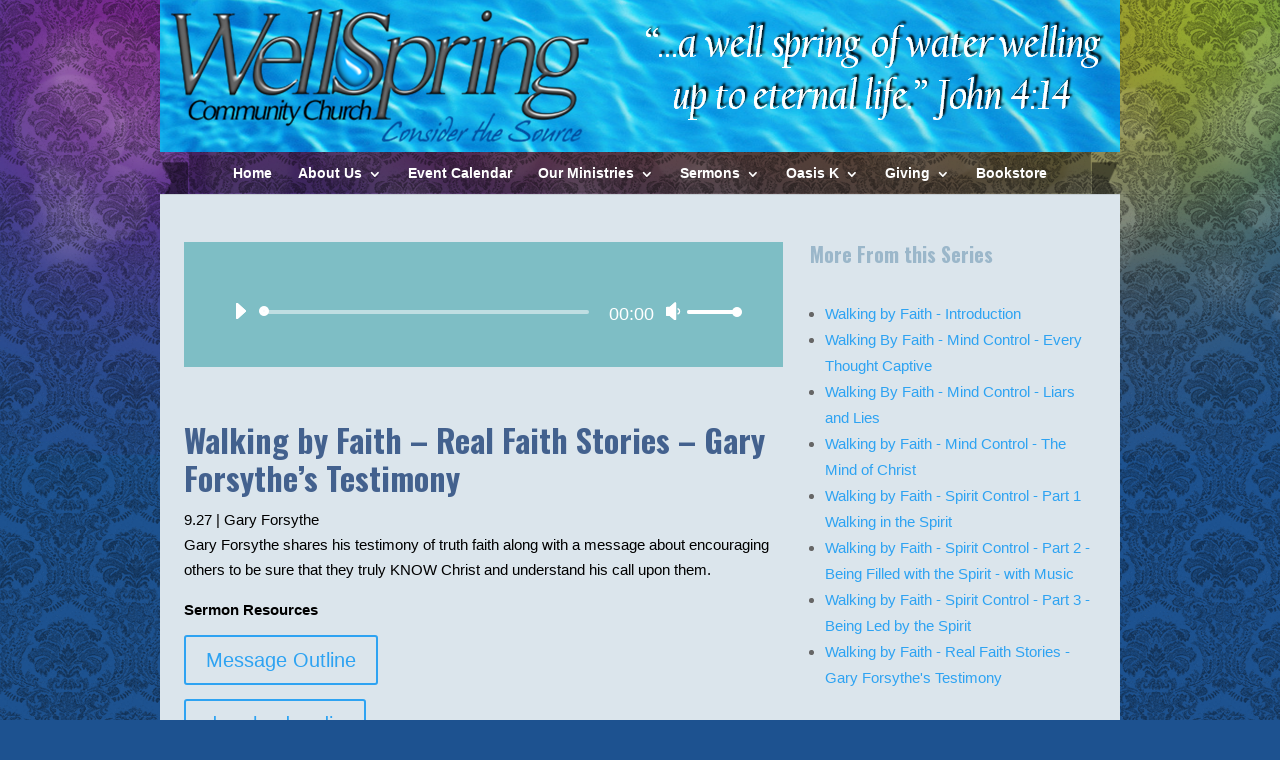

--- FILE ---
content_type: text/html; charset=UTF-8
request_url: https://www.welcometowellspring.com/archived-sermons/we-walk-by-faith-not-by-sight/
body_size: 16671
content:
<!DOCTYPE html>
<html lang="en-US">
<head>
	<meta charset="UTF-8" />
<meta http-equiv="X-UA-Compatible" content="IE=edge">
	<link rel="pingback" href="https://www.welcometowellspring.com/xmlrpc.php" />

	<script type="text/javascript">
		document.documentElement.className = 'js';
	</script>

			<script type="text/javascript">
			(function(window) {
				window.dm_redirect_to = function(){
					if( "" ){
						window.location.href = "";
					}else{
						window.location.reload();
					}
				};
				var document = window.document;
				var url = 'https://outreachapps.com/dm-sso-endpoint/1768880696/?dm_action=domainmap-check-login-status&domain=www.welcometowellspring.com';
				var iframe = document.createElement('iframe');
				(iframe.frameElement || iframe).style.cssText =
						"width: 0; height: 0; border: 0";
				iframe.src = "javascript:false";
				var where = document.getElementsByTagName('script')[0];
				where.parentNode.insertBefore(iframe, where);
				var doc = iframe.contentWindow.document;
				doc.open().write('<body onload="'+
						'var js = document.createElement(\'script\');'+
						'js.src = \''+ url +'\';'+
						'document.body.appendChild(js);">');
				doc.close();

			}(parent.window));
		</script>
		<title>We Walk by Faith Not By Sight | Wellspring Community Church</title>
<link rel='dns-prefetch' href='//www.welcometowellspring.com' />
<link rel='dns-prefetch' href='//maxcdn.bootstrapcdn.com' />
<link rel='dns-prefetch' href='//fonts.googleapis.com' />
<link rel='dns-prefetch' href='//s.w.org' />
<link rel='dns-prefetch' href='//cdn.outreachapps.com' />
<link rel="alternate" type="text/calendar" title="Wellspring Community Church &raquo; iCal Feed" href="https://www.welcometowellspring.com/events/?ical=1" />
		<script type="text/javascript">
			window._wpemojiSettings = {"baseUrl":"https:\/\/s.w.org\/images\/core\/emoji\/12.0.0-1\/72x72\/","ext":".png","svgUrl":"https:\/\/s.w.org\/images\/core\/emoji\/12.0.0-1\/svg\/","svgExt":".svg","source":{"concatemoji":"https:\/\/cdn.outreachapps.com\/wp-includes\/js\/wp-emoji-release.min.js?ver=5.2.3"}};
			!function(a,b,c){function d(a,b){var c=String.fromCharCode;l.clearRect(0,0,k.width,k.height),l.fillText(c.apply(this,a),0,0);var d=k.toDataURL();l.clearRect(0,0,k.width,k.height),l.fillText(c.apply(this,b),0,0);var e=k.toDataURL();return d===e}function e(a){var b;if(!l||!l.fillText)return!1;switch(l.textBaseline="top",l.font="600 32px Arial",a){case"flag":return!(b=d([55356,56826,55356,56819],[55356,56826,8203,55356,56819]))&&(b=d([55356,57332,56128,56423,56128,56418,56128,56421,56128,56430,56128,56423,56128,56447],[55356,57332,8203,56128,56423,8203,56128,56418,8203,56128,56421,8203,56128,56430,8203,56128,56423,8203,56128,56447]),!b);case"emoji":return b=d([55357,56424,55356,57342,8205,55358,56605,8205,55357,56424,55356,57340],[55357,56424,55356,57342,8203,55358,56605,8203,55357,56424,55356,57340]),!b}return!1}function f(a){var c=b.createElement("script");c.src=a,c.defer=c.type="text/javascript",b.getElementsByTagName("head")[0].appendChild(c)}var g,h,i,j,k=b.createElement("canvas"),l=k.getContext&&k.getContext("2d");for(j=Array("flag","emoji"),c.supports={everything:!0,everythingExceptFlag:!0},i=0;i<j.length;i++)c.supports[j[i]]=e(j[i]),c.supports.everything=c.supports.everything&&c.supports[j[i]],"flag"!==j[i]&&(c.supports.everythingExceptFlag=c.supports.everythingExceptFlag&&c.supports[j[i]]);c.supports.everythingExceptFlag=c.supports.everythingExceptFlag&&!c.supports.flag,c.DOMReady=!1,c.readyCallback=function(){c.DOMReady=!0},c.supports.everything||(h=function(){c.readyCallback()},b.addEventListener?(b.addEventListener("DOMContentLoaded",h,!1),a.addEventListener("load",h,!1)):(a.attachEvent("onload",h),b.attachEvent("onreadystatechange",function(){"complete"===b.readyState&&c.readyCallback()})),g=c.source||{},g.concatemoji?f(g.concatemoji):g.wpemoji&&g.twemoji&&(f(g.twemoji),f(g.wpemoji)))}(window,document,window._wpemojiSettings);
		</script>
		<meta content="Minimal v.2.0.0" name="generator"/><style type="text/css">
img.wp-smiley,
img.emoji {
	display: inline !important;
	border: none !important;
	box-shadow: none !important;
	height: 1em !important;
	width: 1em !important;
	margin: 0 .07em !important;
	vertical-align: -0.1em !important;
	background: none !important;
	padding: 0 !important;
}
</style>
	<link rel='stylesheet' id='tribe-reset-style-css'  href='https://cdn.outreachapps.com/wp-content/plugins/the-events-calendar/common/src/resources/css/reset.min.css?ver=4.9.18' type='text/css' media='all' />
<link rel='stylesheet' id='tribe-common-style-css'  href='https://cdn.outreachapps.com/wp-content/plugins/the-events-calendar/common/src/resources/css/common.min.css?ver=4.9.18' type='text/css' media='all' />
<link rel='stylesheet' id='tribe-tooltip-css-css'  href='https://cdn.outreachapps.com/wp-content/plugins/the-events-calendar/common/src/resources/css/tooltip.min.css?ver=4.9.18' type='text/css' media='all' />
<link rel='stylesheet' id='wp-block-library-css'  href='https://cdn.outreachapps.com/wp-includes/css/dist/block-library/style.min.css?ver=5.2.3' type='text/css' media='all' />
<link rel='stylesheet' id='custom-styles-css'  href='https://cdn.outreachapps.com/wp-content/mu-plugins/custom-scripts/frontend.css?ver=5.2.3' type='text/css' media='' />
<link rel='stylesheet' id='cff-css'  href='https://cdn.outreachapps.com/wp-content/plugins/custom-facebook-feed-pro/css/cff-style.css?ver=3.15.1' type='text/css' media='all' />
<link rel='stylesheet' id='sb-font-awesome-css'  href='https://maxcdn.bootstrapcdn.com/font-awesome/4.7.0/css/font-awesome.min.css?ver=5.2.3' type='text/css' media='all' />
<link rel='stylesheet' id='parent-style-css'  href='https://cdn.outreachapps.com/wp-content/themes/Divi/style.dev.css?ver=5.2.3' type='text/css' media='all' />
<link rel='stylesheet' id='divi-fonts-css'  href='https://fonts.googleapis.com/css?family=Open+Sans:300italic,400italic,600italic,700italic,800italic,400,300,600,700,800&#038;subset=latin,latin-ext' type='text/css' media='all' />
<link rel='stylesheet' id='divi-style-css'  href='https://cdn.outreachapps.com/wp-content/themes/minimal/style.css?ver=3.17.2' type='text/css' media='all' />
<link rel='stylesheet' id='et-builder-googlefonts-cached-css'  href='https://fonts.googleapis.com/css?family=Oswald%3A200%2C300%2Cregular%2C500%2C600%2C700&#038;ver=5.2.3#038;subset=latin,latin-ext' type='text/css' media='all' />
<link rel='stylesheet' id='et-shortcodes-responsive-css-css'  href='https://cdn.outreachapps.com/wp-content/themes/Divi/epanel/shortcodes/css/shortcodes_responsive.css?ver=3.17.2' type='text/css' media='all' />
<link rel='stylesheet' id='magnific-popup-css'  href='https://cdn.outreachapps.com/wp-content/themes/Divi/includes/builder/styles/magnific_popup.css?ver=3.17.2' type='text/css' media='all' />
<link rel='stylesheet' id='dashicons-css'  href='https://cdn.outreachapps.com/wp-includes/css/dashicons.min.css?ver=5.2.3' type='text/css' media='all' />
<link rel='stylesheet' id='teccc_stylesheet-css'  href='https://cdn.outreachapps.com/wp-content/uploads/sites/134/teccc_85f310a52d9e48b56ee03faa4d15baab.min.css?ver=6.2.0' type='text/css' media='all' />
<script type='text/javascript' src='https://cdn.outreachapps.com/wp-includes/js/jquery/jquery.js?ver=1.12.4-wp'></script>
<script type='text/javascript' src='https://cdn.outreachapps.com/wp-includes/js/jquery/jquery-migrate.min.js?ver=1.4.1'></script>
<script type='text/javascript'>
/* <![CDATA[ */
var userSettings = {"url":"\/","uid":"0","time":"1768880696","secure":"1"};
/* ]]> */
</script>
<script type='text/javascript' src='https://cdn.outreachapps.com/wp-includes/js/utils.min.js?ver=5.2.3'></script>
<script type='text/javascript' src='https://cdn.outreachapps.com/wp-includes/js/plupload/moxie.min.js?ver=1.3.5'></script>
<script type='text/javascript' src='https://cdn.outreachapps.com/wp-includes/js/plupload/plupload.min.js?ver=2.1.9'></script>
<!--[if lt IE 8]>
<script type='text/javascript' src='https://cdn.outreachapps.com/wp-includes/js/json2.min.js?ver=2015-05-03'></script>
<![endif]-->
<script type='text/javascript'>
var mejsL10n = {"language":"en","strings":{"mejs.install-flash":"You are using a browser that does not have Flash player enabled or installed. Please turn on your Flash player plugin or download the latest version from https:\/\/get.adobe.com\/flashplayer\/","mejs.fullscreen-off":"Turn off Fullscreen","mejs.fullscreen-on":"Go Fullscreen","mejs.download-video":"Download Video","mejs.fullscreen":"Fullscreen","mejs.time-jump-forward":["Jump forward 1 second","Jump forward %1 seconds"],"mejs.loop":"Toggle Loop","mejs.play":"Play","mejs.pause":"Pause","mejs.close":"Close","mejs.time-slider":"Time Slider","mejs.time-help-text":"Use Left\/Right Arrow keys to advance one second, Up\/Down arrows to advance ten seconds.","mejs.time-skip-back":["Skip back 1 second","Skip back %1 seconds"],"mejs.captions-subtitles":"Captions\/Subtitles","mejs.captions-chapters":"Chapters","mejs.none":"None","mejs.mute-toggle":"Mute Toggle","mejs.volume-help-text":"Use Up\/Down Arrow keys to increase or decrease volume.","mejs.unmute":"Unmute","mejs.mute":"Mute","mejs.volume-slider":"Volume Slider","mejs.video-player":"Video Player","mejs.audio-player":"Audio Player","mejs.ad-skip":"Skip ad","mejs.ad-skip-info":["Skip in 1 second","Skip in %1 seconds"],"mejs.source-chooser":"Source Chooser","mejs.stop":"Stop","mejs.speed-rate":"Speed Rate","mejs.live-broadcast":"Live Broadcast","mejs.afrikaans":"Afrikaans","mejs.albanian":"Albanian","mejs.arabic":"Arabic","mejs.belarusian":"Belarusian","mejs.bulgarian":"Bulgarian","mejs.catalan":"Catalan","mejs.chinese":"Chinese","mejs.chinese-simplified":"Chinese (Simplified)","mejs.chinese-traditional":"Chinese (Traditional)","mejs.croatian":"Croatian","mejs.czech":"Czech","mejs.danish":"Danish","mejs.dutch":"Dutch","mejs.english":"English","mejs.estonian":"Estonian","mejs.filipino":"Filipino","mejs.finnish":"Finnish","mejs.french":"French","mejs.galician":"Galician","mejs.german":"German","mejs.greek":"Greek","mejs.haitian-creole":"Haitian Creole","mejs.hebrew":"Hebrew","mejs.hindi":"Hindi","mejs.hungarian":"Hungarian","mejs.icelandic":"Icelandic","mejs.indonesian":"Indonesian","mejs.irish":"Irish","mejs.italian":"Italian","mejs.japanese":"Japanese","mejs.korean":"Korean","mejs.latvian":"Latvian","mejs.lithuanian":"Lithuanian","mejs.macedonian":"Macedonian","mejs.malay":"Malay","mejs.maltese":"Maltese","mejs.norwegian":"Norwegian","mejs.persian":"Persian","mejs.polish":"Polish","mejs.portuguese":"Portuguese","mejs.romanian":"Romanian","mejs.russian":"Russian","mejs.serbian":"Serbian","mejs.slovak":"Slovak","mejs.slovenian":"Slovenian","mejs.spanish":"Spanish","mejs.swahili":"Swahili","mejs.swedish":"Swedish","mejs.tagalog":"Tagalog","mejs.thai":"Thai","mejs.turkish":"Turkish","mejs.ukrainian":"Ukrainian","mejs.vietnamese":"Vietnamese","mejs.welsh":"Welsh","mejs.yiddish":"Yiddish"}};
</script>
<script type='text/javascript' src='https://cdn.outreachapps.com/wp-includes/js/mediaelement/mediaelement-and-player.min.js?ver=4.2.6-78496d1'></script>
<script type='text/javascript' src='https://cdn.outreachapps.com/wp-includes/js/mediaelement/mediaelement-migrate.min.js?ver=5.2.3'></script>
<script type='text/javascript'>
/* <![CDATA[ */
var _wpmejsSettings = {"pluginPath":"\/wp-includes\/js\/mediaelement\/","classPrefix":"mejs-","stretching":"responsive"};
/* ]]> */
</script>
<script type='text/javascript' src='https://cdn.outreachapps.com/wp-content/themes/minimal/ds-script.js?ver=5.2.3'></script>
<link rel='https://api.w.org/' href='https://www.welcometowellspring.com/wp-json/' />
<link rel="EditURI" type="application/rsd+xml" title="RSD" href="https://www.welcometowellspring.com/xmlrpc.php?rsd" />
<link rel="wlwmanifest" type="application/wlwmanifest+xml" href="https://www.welcometowellspring.com/wp-includes/wlwmanifest.xml" /> 
<meta name="generator" content="WordPress 5.2.3" />
<link rel="canonical" href="https://www.welcometowellspring.com/archived-sermons/we-walk-by-faith-not-by-sight/" />
<link rel='shortlink' href='https://www.welcometowellspring.com/?p=748' />
<link rel="alternate" type="application/json+oembed" href="https://www.welcometowellspring.com/wp-json/oembed/1.0/embed?url=https%3A%2F%2Fwww.welcometowellspring.com%2Farchived-sermons%2Fwe-walk-by-faith-not-by-sight%2F" />
<link rel="alternate" type="text/xml+oembed" href="https://www.welcometowellspring.com/wp-json/oembed/1.0/embed?url=https%3A%2F%2Fwww.welcometowellspring.com%2Farchived-sermons%2Fwe-walk-by-faith-not-by-sight%2F&#038;format=xml" />
<!-- Custom Facebook Feed JS vars -->
<script type="text/javascript">
var cffsiteurl = "https://www.welcometowellspring.com/wp-content/plugins";
var cffajaxurl = "https://www.welcometowellspring.com/wp-admin/admin-ajax.php";
var cffmetatrans = "false";

var cfflinkhashtags = "false";
</script>
<meta name="tec-api-version" content="v1"><meta name="tec-api-origin" content="https://www.welcometowellspring.com"><link rel="https://theeventscalendar.com/" href="https://www.welcometowellspring.com/wp-json/tribe/events/v1/" />		<script>
			document.documentElement.className = document.documentElement.className.replace( 'no-js', 'js' );
		</script>
		<meta name="viewport" content="width=device-width, initial-scale=1.0, maximum-scale=1.0, user-scalable=0" /><style type="text/css" id="custom-background-css">
body.custom-background { background-color: #ffffff; }
</style>
	<style id="et-divi-customizer-global-cached-inline-styles">body,.et_pb_column_1_2 .et_quote_content blockquote cite,.et_pb_column_1_2 .et_link_content a.et_link_main_url,.et_pb_column_1_3 .et_quote_content blockquote cite,.et_pb_column_3_8 .et_quote_content blockquote cite,.et_pb_column_1_4 .et_quote_content blockquote cite,.et_pb_blog_grid .et_quote_content blockquote cite,.et_pb_column_1_3 .et_link_content a.et_link_main_url,.et_pb_column_3_8 .et_link_content a.et_link_main_url,.et_pb_column_1_4 .et_link_content a.et_link_main_url,.et_pb_blog_grid .et_link_content a.et_link_main_url,body .et_pb_bg_layout_light .et_pb_post p,body .et_pb_bg_layout_dark .et_pb_post p{font-size:15px}.et_pb_slide_content,.et_pb_best_value{font-size:17px}#et-secondary-nav li ul{background-color:#ffffff}.et_header_style_centered .mobile_nav .select_page,.et_header_style_split .mobile_nav .select_page,.et_nav_text_color_light #top-menu>li>a,.et_nav_text_color_dark #top-menu>li>a,#top-menu a,.et_mobile_menu li a,.et_nav_text_color_light .et_mobile_menu li a,.et_nav_text_color_dark .et_mobile_menu li a,#et_search_icon:before,.et_search_form_container input,span.et_close_search_field:after,#et-top-navigation .et-cart-info{color:rgba(224,43,32,0.6)}.et_search_form_container input::-moz-placeholder{color:rgba(224,43,32,0.6)}.et_search_form_container input::-webkit-input-placeholder{color:rgba(224,43,32,0.6)}.et_search_form_container input:-ms-input-placeholder{color:rgba(224,43,32,0.6)}#main-header .nav li ul a{color:rgba(224,43,32,0.7)}#footer-widgets .footer-widget a,#footer-widgets .footer-widget li a,#footer-widgets .footer-widget li a:hover{color:#ffffff}.footer-widget{color:#ffffff}#footer-widgets .footer-widget li:before{top:9.75px}h1,h2,h3,h4,h5,h6,.et_quote_content blockquote p,.et_pb_slide_description .et_pb_slide_title{line-height:1.2em}@media only screen and (min-width:981px){.et_pb_section{padding:5% 0}.et_pb_section.et_pb_section_first{padding-top:inherit}.et_pb_fullwidth_section{padding:0}.et_header_style_left #et-top-navigation,.et_header_style_split #et-top-navigation{padding:33px 0 0 0}.et_header_style_left #et-top-navigation nav>ul>li>a,.et_header_style_split #et-top-navigation nav>ul>li>a{padding-bottom:33px}.et_header_style_split .centered-inline-logo-wrap{width:65px;margin:-65px 0}.et_header_style_split .centered-inline-logo-wrap #logo{max-height:65px}.et_pb_svg_logo.et_header_style_split .centered-inline-logo-wrap #logo{height:65px}.et_header_style_centered #top-menu>li>a{padding-bottom:12px}.et_header_style_slide #et-top-navigation,.et_header_style_fullscreen #et-top-navigation{padding:24px 0 24px 0!important}.et_header_style_centered #main-header .logo_container{height:65px}.et_header_style_centered #logo{max-height:54%}.et_pb_svg_logo.et_header_style_centered #logo{height:54%}.et-fixed-header #top-menu a,.et-fixed-header #et_search_icon:before,.et-fixed-header #et_top_search .et-search-form input,.et-fixed-header .et_search_form_container input,.et-fixed-header .et_close_search_field:after,.et-fixed-header #et-top-navigation .et-cart-info{color:rgba(224,43,32,0.6)!important}.et-fixed-header .et_search_form_container input::-moz-placeholder{color:rgba(224,43,32,0.6)!important}.et-fixed-header .et_search_form_container input::-webkit-input-placeholder{color:rgba(224,43,32,0.6)!important}.et-fixed-header .et_search_form_container input:-ms-input-placeholder{color:rgba(224,43,32,0.6)!important}}@media only screen and (min-width:1350px){.et_pb_row{padding:27px 0}.et_pb_section{padding:67px 0}.single.et_pb_pagebuilder_layout.et_full_width_page .et_post_meta_wrapper{padding-top:81px}.et_pb_section.et_pb_section_first{padding-top:inherit}.et_pb_fullwidth_section{padding:0}}h1{font-size:32px}h2,.product .related h2,.et_pb_column_1_2 .et_quote_content blockquote p{font-size:27px}h3{font-size:23px}h4,.et_pb_circle_counter h3,.et_pb_number_counter h3,.et_pb_column_1_3 .et_pb_post h2,.et_pb_column_1_4 .et_pb_post h2,.et_pb_blog_grid h2,.et_pb_column_1_3 .et_quote_content blockquote p,.et_pb_column_3_8 .et_quote_content blockquote p,.et_pb_column_1_4 .et_quote_content blockquote p,.et_pb_blog_grid .et_quote_content blockquote p,.et_pb_column_1_3 .et_link_content h2,.et_pb_column_3_8 .et_link_content h2,.et_pb_column_1_4 .et_link_content h2,.et_pb_blog_grid .et_link_content h2,.et_pb_column_1_3 .et_audio_content h2,.et_pb_column_3_8 .et_audio_content h2,.et_pb_column_1_4 .et_audio_content h2,.et_pb_blog_grid .et_audio_content h2,.et_pb_column_3_8 .et_pb_audio_module_content h2,.et_pb_column_1_3 .et_pb_audio_module_content h2,.et_pb_gallery_grid .et_pb_gallery_item h3,.et_pb_portfolio_grid .et_pb_portfolio_item h2,.et_pb_filterable_portfolio_grid .et_pb_portfolio_item h2{font-size:19px}h5{font-size:16px}h6{font-size:15px}.et_pb_slide_description .et_pb_slide_title{font-size:48px}.woocommerce ul.products li.product h3,.woocommerce-page ul.products li.product h3,.et_pb_gallery_grid .et_pb_gallery_item h3,.et_pb_portfolio_grid .et_pb_portfolio_item h2,.et_pb_filterable_portfolio_grid .et_pb_portfolio_item h2,.et_pb_column_1_4 .et_pb_audio_module_content h2{font-size:16px}.et_header_style_centered #logo{max-height:100%}.et_header_style_centered #main-header .logo_container{height:100%!important;width:100%!important;max-width:100%!important}.container{width:100%;max-width:960px;margin:auto}#logo,span.logo_helper{display:block}body.et_cover_background{background-attachment:unset;font-family:'Trebuchet MS',Arial,Helvetica,sans-serif;background-color:#1d5290;background-repeat:no-repeat!important;background-image:url(https://images.outreachapps.com/wp-content/uploads/sites/134/2018/03/19220223/59_cpb_glowflare.png);background-position:top center!important;background-size:1825px 455px!important}#main-header,#main-content{background-color:transparent}.single-wpfc_sermon #main-content{padding:20px;background:#fff}div#page-container{min-height:100%;background-image:url("https://images.outreachapps.com/wp-content/uploads/sites/134/2018/03/19223414/97_cpt_floralstamp.png");background-repeat:repeat;background-position:left top}.et_header_style_centered #main-header div#et-top-navigation{background:url(https://images.outreachapps.com/wp-content/uploads/sites/134/2018/03/19223523/68_cpm_nav.png);background-size:100%}#top-menu li a{padding-bottom:1em!important;padding-top:1em!important;color:#fff!important}#et-main-area{max-width:960px;margin:auto}.et_pb_row{width:95%;max-width:1080px;margin:auto;margin-top:0!important;padding-top:0!important}h1,h2,h3{font-family:'Oswald',Helvetica,Arial,Lucida,sans-serif;font-weight:700;color:#9bb7ca!important}.single-post #main-content,.single-post #main-content .et_pb_section{background:#dbe5ec!important}.et_left_sidebar #sidebar{padding-right:30px;padding-left:30px}.et_left_sidebar #left-area{padding-right:30px}#footer-bottom .container{padding:20px}#top-menu .menu-item-has-children a::after{top:15px!important}.nav li ul{background:#333!important;display:none}.nav li:hover ul{display:block}@media (max-width:980px){.et_header_style_centered #main-header{padding:0}.et_header_style_centered header#main-header .logo_container{height:initial!important;max-height:initial!important;padding:0!important}#main-header .mobile_nav{background-color:#000!important}.et_header_style_centered .mobile_nav .select_page{color:#fff}.et_pb_empty_slide{min-height:250px!important}}.tribe-events-page-title{color:#0E6CC0!important}#tribe-events-content table.tribe-events-calendar thead th{background:#fff}</style></head>
<body class="page-template-default page page-id-748 page-parent page-child parent-pageid-112 custom-background tribe-no-js et_pb_button_helper_class et_non_fixed_nav et_show_nav et_cover_background et_pb_gutter osx et_pb_gutters2 et_primary_nav_dropdown_animation_fade et_secondary_nav_dropdown_animation_fade et_pb_footer_columns4 et_header_style_centered et_pb_pagebuilder_layout et_right_sidebar et_divi_theme et-db et_minified_js">
	<div id="page-container">

	
	
			<header id="main-header" data-height-onload="65">
			<div class="container clearfix et_menu_container">
							<div class="logo_container">
					<span class="logo_helper"></span>
					<a href="https://www.welcometowellspring.com/">
						<img src="http://images.outreachapps.com/wp-content/uploads/sites/134/2018/03/19211925/1389385273_1389385272_460375_logotestdark2.png" alt="Wellspring Community Church" id="logo" data-height-percentage="54" />
					</a>
				</div>
							<div id="et-top-navigation" data-height="65" data-fixed-height="40">
											<nav id="top-menu-nav">
						<ul id="top-menu" class="nav"><li id="menu-item-600" class="menu-item menu-item-type-post_type menu-item-object-page menu-item-home menu-item-600"><a href="https://www.welcometowellspring.com/">Home</a></li>
<li id="menu-item-601" class="menu-item menu-item-type-post_type menu-item-object-page menu-item-has-children menu-item-601"><a href="https://www.welcometowellspring.com/about-us/">About Us</a>
<ul class="sub-menu">
	<li id="menu-item-608" class="menu-item menu-item-type-post_type menu-item-object-page menu-item-608"><a href="https://www.welcometowellspring.com/about-us/our-story/">Our Story</a></li>
	<li id="menu-item-605" class="menu-item menu-item-type-post_type menu-item-object-page menu-item-605"><a href="https://www.welcometowellspring.com/about-us/our-pastoral-family/">Our Pastoral Family</a></li>
	<li id="menu-item-606" class="menu-item menu-item-type-post_type menu-item-object-page menu-item-606"><a href="https://www.welcometowellspring.com/about-us/our-staff/">Our Staff</a></li>
	<li id="menu-item-5624" class="menu-item menu-item-type-post_type menu-item-object-page menu-item-5624"><a href="https://www.welcometowellspring.com/about-us/our-leadership-team/">Our Leadership Team</a></li>
	<li id="menu-item-602" class="menu-item menu-item-type-post_type menu-item-object-page menu-item-602"><a href="https://www.welcometowellspring.com/about-us/our-beliefs/">Our Beliefs</a></li>
	<li id="menu-item-609" class="menu-item menu-item-type-post_type menu-item-object-page menu-item-609"><a href="https://www.welcometowellspring.com/about-us/our-values/">Our Values</a></li>
	<li id="menu-item-604" class="menu-item menu-item-type-post_type menu-item-object-page menu-item-604"><a href="https://www.welcometowellspring.com/about-us/our-five-core-practices/">Our Five Core Practices</a></li>
	<li id="menu-item-603" class="menu-item menu-item-type-post_type menu-item-object-page menu-item-603"><a href="https://www.welcometowellspring.com/about-us/our-contacts/">Our Contacts</a></li>
</ul>
</li>
<li id="menu-item-612" class="menu-item menu-item-type-post_type menu-item-object-page menu-item-612"><a href="https://www.welcometowellspring.com/event-calendar/">Event Calendar</a></li>
<li id="menu-item-614" class="menu-item menu-item-type-post_type menu-item-object-page menu-item-has-children menu-item-614"><a href="https://www.welcometowellspring.com/our-ministries/">Our Ministries</a>
<ul class="sub-menu">
	<li id="menu-item-6493" class="menu-item menu-item-type-post_type menu-item-object-page menu-item-6493"><a href="https://www.welcometowellspring.com/our-ministries/baptisms/">Baptisms</a></li>
	<li id="menu-item-635" class="menu-item menu-item-type-post_type menu-item-object-page menu-item-635"><a href="https://www.welcometowellspring.com/our-ministries/small-group-ministries/">Small Group Ministries</a></li>
	<li id="menu-item-6134" class="menu-item menu-item-type-post_type menu-item-object-page menu-item-6134"><a href="https://www.welcometowellspring.com/our-ministries/charlton-place-ministry/">Charlton Place Ministry</a></li>
	<li id="menu-item-5767" class="menu-item menu-item-type-post_type menu-item-object-page menu-item-5767"><a href="https://www.welcometowellspring.com/our-ministries/discipleship-classes/">Discipleship Classes</a></li>
	<li id="menu-item-615" class="menu-item menu-item-type-post_type menu-item-object-page menu-item-has-children menu-item-615"><a href="https://www.welcometowellspring.com/our-ministries/childrens-ministry/">Children&#8217;s Ministry</a>
	<ul class="sub-menu">
		<li id="menu-item-616" class="menu-item menu-item-type-post_type menu-item-object-page menu-item-616"><a href="https://www.welcometowellspring.com/our-ministries/childrens-ministry/kidsurge/">KidSurge</a></li>
		<li id="menu-item-5815" class="menu-item menu-item-type-post_type menu-item-object-page menu-item-5815"><a href="https://www.welcometowellspring.com/our-ministries/childrens-ministry/vbs/">This Years VBS</a></li>
		<li id="menu-item-617" class="menu-item menu-item-type-post_type menu-item-object-page menu-item-617"><a href="https://www.welcometowellspring.com/our-ministries/childrens-ministry/nursery/">Nursery</a></li>
	</ul>
</li>
	<li id="menu-item-640" class="menu-item menu-item-type-post_type menu-item-object-page menu-item-has-children menu-item-640"><a href="https://www.welcometowellspring.com/our-ministries/youth-ministry/">Youth Ministry</a>
	<ul class="sub-menu">
		<li id="menu-item-645" class="menu-item menu-item-type-post_type menu-item-object-page menu-item-645"><a href="https://www.welcometowellspring.com/our-ministries/youth-ministry/wednesday-night-overflow/">Wednesday Night Overflow</a></li>
	</ul>
</li>
	<li id="menu-item-619" class="menu-item menu-item-type-post_type menu-item-object-page menu-item-has-children menu-item-619"><a href="https://www.welcometowellspring.com/our-ministries/missions/">Missions</a>
	<ul class="sub-menu">
		<li id="menu-item-626" class="menu-item menu-item-type-post_type menu-item-object-page menu-item-626"><a href="https://www.welcometowellspring.com/our-ministries/missions/habitat-for-humanity-autauga-chilton-county/">Habitat for Humanity – Autauga and Chilton Counties</a></li>
		<li id="menu-item-623" class="menu-item menu-item-type-post_type menu-item-object-page menu-item-623"><a href="https://www.welcometowellspring.com/our-ministries/missions/freds-kids-ministry/">Fred&#8217;s Kids Ministry</a></li>
		<li id="menu-item-620" class="menu-item menu-item-type-post_type menu-item-object-page menu-item-620"><a href="https://www.welcometowellspring.com/our-ministries/missions/adullam-house-wetumpka/">Adullam House – Wetumpka</a></li>
		<li id="menu-item-632" class="menu-item menu-item-type-post_type menu-item-object-page menu-item-632"><a href="https://www.welcometowellspring.com/our-ministries/missions/sifat-bolivia-ecuador-and-venezuela/">SIFAT – Bolivia, Ecuador, and Venezuela</a></li>
		<li id="menu-item-624" class="menu-item menu-item-type-post_type menu-item-object-page menu-item-624"><a href="https://www.welcometowellspring.com/our-ministries/missions/friendship-mission-montgomery/">Friendship Mission – Montgomery</a></li>
		<li id="menu-item-6119" class="menu-item menu-item-type-post_type menu-item-object-page menu-item-6119"><a href="https://www.welcometowellspring.com/our-ministries/missions/operation-christmas-child/">Operation Christmas Child</a></li>
	</ul>
</li>
	<li id="menu-item-651" class="menu-item menu-item-type-post_type menu-item-object-page menu-item-651"><a href="https://www.welcometowellspring.com/our-ministries/worship-team/">Worship Team</a></li>
	<li id="menu-item-652" class="menu-item menu-item-type-post_type menu-item-object-page menu-item-652"><a href="https://www.welcometowellspring.com/our-ministries/prayer-teams/">Prayer Teams</a></li>
</ul>
</li>
<li id="menu-item-3505" class="menu-item menu-item-type-post_type menu-item-object-page current-menu-ancestor current_page_ancestor menu-item-has-children menu-item-3505"><a href="https://www.welcometowellspring.com/sermons/">Sermons</a>
<ul class="sub-menu">
	<li id="menu-item-3506" class="menu-item menu-item-type-post_type menu-item-object-page menu-item-3506"><a href="https://www.welcometowellspring.com/sermons/">Latest Sermons</a></li>
	<li id="menu-item-884" class="menu-item menu-item-type-post_type menu-item-object-page current-page-ancestor current-menu-ancestor current-menu-parent current-page-parent current_page_parent current_page_ancestor menu-item-has-children menu-item-884"><a href="https://www.welcometowellspring.com/archived-sermons/">Archived Sermons</a>
	<ul class="sub-menu">
		<li id="menu-item-888" class="menu-item menu-item-type-post_type menu-item-object-page menu-item-888"><a href="https://www.welcometowellspring.com/archived-sermons/an-easter-epiphany/">An Easter Epiphany</a></li>
		<li id="menu-item-911" class="menu-item menu-item-type-post_type menu-item-object-page menu-item-911"><a href="https://www.welcometowellspring.com/archived-sermons/making-love-last/">Making Love Last</a></li>
		<li id="menu-item-902" class="menu-item menu-item-type-post_type menu-item-object-page menu-item-902"><a href="https://www.welcometowellspring.com/archived-sermons/fight-the-good-fight-of-faith/">Fight the Good Fight of Faith</a></li>
		<li id="menu-item-912" class="menu-item menu-item-type-post_type menu-item-object-page menu-item-912"><a href="https://www.welcometowellspring.com/archived-sermons/see-i-am-doing-a-new-thing/">See, I am doing a NEW thing!</a></li>
		<li id="menu-item-897" class="menu-item menu-item-type-post_type menu-item-object-page menu-item-897"><a href="https://www.welcometowellspring.com/archived-sermons/courageous/">Courageous</a></li>
		<li id="menu-item-887" class="menu-item menu-item-type-post_type menu-item-object-page menu-item-887"><a href="https://www.welcometowellspring.com/archived-sermons/advancing-through-adversity/">Advancing Through Adversity</a></li>
		<li id="menu-item-915" class="menu-item menu-item-type-post_type menu-item-object-page menu-item-915"><a href="https://www.welcometowellspring.com/archived-sermons/radical-simplicity/radical-simplicity-part-1-why-simplicity/">Radical Simplicity – Part 1 Why Simplicity</a></li>
		<li id="menu-item-916" class="menu-item menu-item-type-post_type menu-item-object-page menu-item-916"><a href="https://www.welcometowellspring.com/archived-sermons/maranatha-jesus-is-coming/">Maranatha: Jesus Is Coming!</a></li>
		<li id="menu-item-908" class="menu-item menu-item-type-post_type menu-item-object-page menu-item-908"><a href="https://www.welcometowellspring.com/archived-sermons/ive-got-your-back/">I&#8217;ve Got Your Back</a></li>
		<li id="menu-item-917" class="menu-item menu-item-type-post_type menu-item-object-page menu-item-917"><a href="https://www.welcometowellspring.com/archived-sermons/taming-the-tongue/">Taming the Tongue</a></li>
		<li id="menu-item-918" class="menu-item menu-item-type-post_type menu-item-object-page menu-item-918"><a href="https://www.welcometowellspring.com/archived-sermons/the-church-that-makes-it-happen/">The Church That Makes It Happen!</a></li>
		<li id="menu-item-891" class="menu-item menu-item-type-post_type menu-item-object-page menu-item-891"><a href="https://www.welcometowellspring.com/archived-sermons/carpe-diem-seizing-the-day-by-faith/">Carpe Diem: Seizing the Day by Faith!</a></li>
		<li id="menu-item-919" class="menu-item menu-item-type-post_type menu-item-object-page menu-item-919"><a href="https://www.welcometowellspring.com/archived-sermons/risen-uncovering-the-mystery/">Risen: Uncovering the Mystery</a></li>
		<li id="menu-item-920" class="menu-item menu-item-type-post_type menu-item-object-page menu-item-920"><a href="https://www.welcometowellspring.com/archived-sermons/parenting-on-purpose/">Parenting on Purpose</a></li>
		<li id="menu-item-921" class="menu-item menu-item-type-post_type menu-item-object-page menu-item-921"><a href="https://www.welcometowellspring.com/archived-sermons/making-the-most-of-every-opportunity-eph-316a/">Making the Most of Every Opportunity (Eph. 3:16a)</a></li>
		<li id="menu-item-922" class="menu-item menu-item-type-post_type menu-item-object-page menu-item-922"><a href="https://www.welcometowellspring.com/archived-sermons/radical-christmas/">Radical Christmas</a></li>
		<li id="menu-item-923" class="menu-item menu-item-type-post_type menu-item-object-page menu-item-923"><a href="https://www.welcometowellspring.com/archived-sermons/psalms-of-praise-proclaiming-glory-to-god/">Psalms of Praise: Proclaiming Glory to God</a></li>
		<li id="menu-item-924" class="menu-item menu-item-type-post_type menu-item-object-page menu-item-924"><a href="https://www.welcometowellspring.com/archived-sermons/nehemiah-a-call-to-action/">Nehemiah: A Call to Action!</a></li>
		<li id="menu-item-886" class="menu-item menu-item-type-post_type menu-item-object-page menu-item-886"><a href="https://www.welcometowellspring.com/archived-sermons/acts-of-the-holy-spirit-bible-study/">Acts of the Holy Spirit Bible Study</a></li>
		<li id="menu-item-925" class="menu-item menu-item-type-post_type menu-item-object-page menu-item-925"><a href="https://www.welcometowellspring.com/archived-sermons/the-book-of-revelation-bible-study/">The Book of Revelation Bible Study</a></li>
		<li id="menu-item-885" class="menu-item menu-item-type-post_type menu-item-object-page menu-item-885"><a href="https://www.welcometowellspring.com/archived-sermons/40-days-of-prayer-and-fasting/">40 Days of Prayer and Fasting</a></li>
		<li id="menu-item-889" class="menu-item menu-item-type-post_type menu-item-object-page menu-item-889"><a href="https://www.welcometowellspring.com/archived-sermons/be-anxious-for-nothing/">Be Anxious For Nothing!</a></li>
		<li id="menu-item-928" class="menu-item menu-item-type-post_type menu-item-object-page menu-item-928"><a href="https://www.welcometowellspring.com/archived-sermons/breakthrough/">Breakthrough!</a></li>
		<li id="menu-item-929" class="menu-item menu-item-type-post_type menu-item-object-page menu-item-929"><a href="https://www.welcometowellspring.com/archived-sermons/the-church-that-builds-on-the-sand/">The Church that Builds on the Sand</a></li>
		<li id="menu-item-931" class="menu-item menu-item-type-post_type menu-item-object-page current-menu-item page_item page-item-748 current_page_item menu-item-931"><a href="https://www.welcometowellspring.com/archived-sermons/we-walk-by-faith-not-by-sight/" aria-current="page">We Walk by Faith Not By Sight</a></li>
		<li id="menu-item-901" class="menu-item menu-item-type-post_type menu-item-object-page menu-item-901"><a href="https://www.welcometowellspring.com/archived-sermons/easter-series-empty-promises/">Easter Series – Empty Promises</a></li>
		<li id="menu-item-890" class="menu-item menu-item-type-post_type menu-item-object-page menu-item-890"><a href="https://www.welcometowellspring.com/archived-sermons/breakthrough-prayer/">Breakthrough Prayer</a></li>
		<li id="menu-item-932" class="menu-item menu-item-type-post_type menu-item-object-page menu-item-932"><a href="https://www.welcometowellspring.com/archived-sermons/loving-people-even-when-they-are-weird/">Loving people Even When They Are Weird</a></li>
		<li id="menu-item-894" class="menu-item menu-item-type-post_type menu-item-object-page menu-item-894"><a href="https://www.welcometowellspring.com/archived-sermons/church-unity/">Church Unity</a></li>
		<li id="menu-item-933" class="menu-item menu-item-type-post_type menu-item-object-page menu-item-933"><a href="https://www.welcometowellspring.com/archived-sermons/the-hope-christmas-according-to-isaiah/">The Hope – Christmas According to Isaiah</a></li>
		<li id="menu-item-934" class="menu-item menu-item-type-post_type menu-item-object-page menu-item-934"><a href="https://www.welcometowellspring.com/archived-sermons/the-power-of-praise/">The Power of Praise</a></li>
		<li id="menu-item-936" class="menu-item menu-item-type-post_type menu-item-object-page menu-item-936"><a href="https://www.welcometowellspring.com/archived-sermons/missio-dei-the-mission-of-god/">Missio Dei – The Mission of God</a></li>
		<li id="menu-item-937" class="menu-item menu-item-type-post_type menu-item-object-page menu-item-937"><a href="https://www.welcometowellspring.com/archived-sermons/stewardship-of-life/">Stewardship of Life</a></li>
		<li id="menu-item-938" class="menu-item menu-item-type-post_type menu-item-object-page menu-item-938"><a href="https://www.welcometowellspring.com/archived-sermons/the-seven-churches-in-revelation/">The Seven Churches in Revelation</a></li>
		<li id="menu-item-896" class="menu-item menu-item-type-post_type menu-item-object-page menu-item-896"><a href="https://www.welcometowellspring.com/archived-sermons/consider-the-source/">Consider the Source</a></li>
		<li id="menu-item-895" class="menu-item menu-item-type-post_type menu-item-object-page menu-item-895"><a href="https://www.welcometowellspring.com/archived-sermons/come-and-see/">Come and See</a></li>
		<li id="menu-item-939" class="menu-item menu-item-type-post_type menu-item-object-page menu-item-939"><a href="https://www.welcometowellspring.com/archived-sermons/refuel/">Refuel</a></li>
		<li id="menu-item-907" class="menu-item menu-item-type-post_type menu-item-object-page menu-item-907"><a href="https://www.welcometowellspring.com/archived-sermons/hear-speak-do-sermons-from-jeremiah/">Hear, Speak, Do – Sermons from Jeremiah</a></li>
		<li id="menu-item-940" class="menu-item menu-item-type-post_type menu-item-object-page menu-item-940"><a href="https://www.welcometowellspring.com/archived-sermons/the-art-of-marriage/">The Art of Marriage</a></li>
		<li id="menu-item-941" class="menu-item menu-item-type-post_type menu-item-object-page menu-item-941"><a href="https://www.welcometowellspring.com/archived-sermons/stephen-following-in-the-footsteps-of-christ/">Stephen – Following In The Footsteps of Christ</a></li>
	</ul>
</li>
	<li id="menu-item-5919" class="menu-item menu-item-type-post_type menu-item-object-page menu-item-5919"><a href="https://www.welcometowellspring.com/sermons/bible-study-materials/">Bible Study Materials</a></li>
</ul>
</li>
<li id="menu-item-5338" class="menu-item menu-item-type-post_type menu-item-object-page menu-item-has-children menu-item-5338"><a href="https://www.welcometowellspring.com/oasis-k/">Oasis K</a>
<ul class="sub-menu">
	<li id="menu-item-6059" class="menu-item menu-item-type-post_type menu-item-object-page menu-item-has-children menu-item-6059"><a href="https://www.welcometowellspring.com/oasis-k/about-us/">About Us</a>
	<ul class="sub-menu">
		<li id="menu-item-6078" class="menu-item menu-item-type-post_type menu-item-object-page menu-item-6078"><a href="https://www.welcometowellspring.com/oasis-k/about-us/mrs-beale/">Mrs. Beale</a></li>
		<li id="menu-item-6077" class="menu-item menu-item-type-post_type menu-item-object-page menu-item-6077"><a href="https://www.welcometowellspring.com/oasis-k/about-us/personal-recommendations/">Personal Recommendations</a></li>
		<li id="menu-item-6076" class="menu-item menu-item-type-post_type menu-item-object-page menu-item-6076"><a href="https://www.welcometowellspring.com/oasis-k/about-us/our-vision/">Our Vision</a></li>
		<li id="menu-item-6075" class="menu-item menu-item-type-post_type menu-item-object-page menu-item-6075"><a href="https://www.welcometowellspring.com/oasis-k/about-us/our-headmaster/">Our Headmaster</a></li>
	</ul>
</li>
	<li id="menu-item-6058" class="menu-item menu-item-type-post_type menu-item-object-page menu-item-has-children menu-item-6058"><a href="https://www.welcometowellspring.com/oasis-k/academics/">Academics</a>
	<ul class="sub-menu">
		<li id="menu-item-6090" class="menu-item menu-item-type-post_type menu-item-object-page menu-item-6090"><a href="https://www.welcometowellspring.com/oasis-k/academics/philosophy-of-education/">Philosophy of Education</a></li>
		<li id="menu-item-6089" class="menu-item menu-item-type-post_type menu-item-object-page menu-item-6089"><a href="https://www.welcometowellspring.com/oasis-k/academics/course-of-study/">Course of Study</a></li>
	</ul>
</li>
	<li id="menu-item-6054" class="menu-item menu-item-type-post_type menu-item-object-page menu-item-6054"><a href="https://www.welcometowellspring.com/oasis-k/picture-media-gallery/">Picture/Media Gallery</a></li>
	<li id="menu-item-6053" class="menu-item menu-item-type-post_type menu-item-object-page menu-item-6053"><a href="https://www.welcometowellspring.com/oasis-k/contact-us/">Contact Us</a></li>
</ul>
</li>
<li id="menu-item-2792" class="menu-item menu-item-type-post_type menu-item-object-page menu-item-has-children menu-item-2792"><a href="https://www.welcometowellspring.com/giving/">Giving</a>
<ul class="sub-menu">
	<li id="menu-item-6007" class="menu-item menu-item-type-post_type menu-item-object-page menu-item-6007"><a href="https://www.welcometowellspring.com/giving/giving-through-the-tithely-app/">Giving Through the Tithely App</a></li>
</ul>
</li>
<li id="menu-item-7836" class="menu-item menu-item-type-post_type menu-item-object-page menu-item-7836"><a href="https://www.welcometowellspring.com/bookstore/">Bookstore</a></li>
</ul>						</nav>
					
					
					
					
					<div id="et_mobile_nav_menu">
				<div class="mobile_nav closed">
					<span class="select_page">Select Page</span>
					<span class="mobile_menu_bar mobile_menu_bar_toggle"></span>
				</div>
			</div>				</div> <!-- #et-top-navigation -->
			</div> <!-- .container -->
			<div class="et_search_outer">
				<div class="container et_search_form_container">
					<form role="search" method="get" class="et-search-form" action="https://www.welcometowellspring.com/">
					<input type="search" class="et-search-field" placeholder="Search &hellip;" value="" name="s" title="Search for:" />					</form>
					<span class="et_close_search_field"></span>
				</div>
			</div>
		</header> <!-- #main-header -->
			<div id="et-main-area">
	
<div id="main-content">


			
				<article id="post-748" class="post-748 page type-page status-publish hentry">

				
					<div class="entry-content">
					<div id="et-boc" class="et-boc">
			
			<div class="et_builder_inner_content et_pb_gutters3"><div class="et_pb_section et_pb_section_0 et_pb_with_background et_section_regular">
				
				
				
				
					<div class="et_pb_row et_pb_row_0">
				<div class="et_pb_column et_pb_column_2_3 et_pb_column_0    et_pb_css_mix_blend_mode_passthrough">
				
				
				<div class="et_pb_module et_pb_audio_0 et_pb_audio_module clearfix et_pb_bg_layout_dark et_pb_audio_no_image">
				
				
				
				<div class="et_pb_audio_module_content et_audio_container">
					
					
					<!--[if lt IE 9]><script>document.createElement('audio');</script><![endif]-->
<audio class="wp-audio-shortcode" id="audio-748-1" preload="none" style="width: 100%;" controls="controls"><source type="audio/mpeg" src="https://dl.dropboxusercontent.com/u/17849820/Walk%20by%20faith%20-%20sec%203%20-%20part%204%20-%20Forsythe.mp3?_=1" /><a href="https://dl.dropboxusercontent.com/u/17849820/Walk%20by%20faith%20-%20sec%203%20-%20part%204%20-%20Forsythe.mp3">https://dl.dropboxusercontent.com/u/17849820/Walk%20by%20faith%20-%20sec%203%20-%20part%204%20-%20Forsythe.mp3</a></audio>
				</div>
			</div><div class="et_pb_module et_pb_text et_pb_text_0 et_pb_bg_layout_light  et_pb_text_align_left">
				
				
				<div class="et_pb_text_inner">
					<p>&nbsp;</p>
<h1 class="featured_sermon_name">Walking by Faith &#8211; Real Faith Stories &#8211; Gary Forsythe&#8217;s Testimony</h1>
<div class="featured_sermon_byline"><span class="sermon_pub_date">9.27</span><span> </span>|<span> </span><span class="sermon_author">Gary Forsythe</span></div>
<p><span>Gary Forsythe shares his testimony of truth faith along with a message about encouraging others to be sure that they truly KNOW Christ and understand his call upon them.</span></p>
<p><strong>Sermon Resources</strong></p>
				</div>
			</div> <!-- .et_pb_text --><div class="et_pb_button_module_wrapper et_pb_button_0_wrapper et_pb_button_alignment_left et_pb_module ">
				<a class="et_pb_button et_pb_button_0 et_pb_bg_layout_light" href="http://resources.razorplanet.com/515188-8879/585114_Walkbyfaithsec3part4GaryForsytheOutline.pdf" target="_blank">Message Outline</a>
			</div><div class="et_pb_button_module_wrapper et_pb_button_1_wrapper et_pb_button_alignment_left et_pb_module ">
				<a class="et_pb_button et_pb_button_1 et_pb_bg_layout_light" href="https://dl.dropboxusercontent.com/u/17849820/Walk%20by%20faith%20-%20sec%203%20-%20part%204%20-%20Forsythe.mp3" target="_blank">download audio</a>
			</div><div class="et_pb_module et_pb_text et_pb_text_1 et_pb_bg_layout_light  et_pb_text_align_left">
				
				
				<div class="et_pb_text_inner">
					<h1><img src="http://images.outreachapps.com/wp-content/uploads/sites/134/2018/03/22073445/1420489724_thumb__736599_walkbyfaithsermonseriestitlelarge.png" width="125" height="125" alt="" class="wp-image-1976 alignleft size-full" />For We Walk By Faith Not By Sight</h1>
<p><span>WellSpring Community Church Theme Verse for 2015</span></p>
<p><span>  Over the past few years our themes have been &#8220;Being One&#8221; (Unity), and  &#8220;Awakening&#8221; (Holy Spirit Renewal).  This years theme is &#8220;Walking&#8221; (Faith in Action).  Throughout this year, we will be looking at several aspects of what is means to &#8220;Walk by Faith&#8221; including, &#8220;Mind Control&#8221;, &#8220;Spirit Control&#8221;, and &#8220;Will Control&#8221;. </span></p>
				</div>
			</div> <!-- .et_pb_text -->
			</div> <!-- .et_pb_column --><div class="et_pb_column et_pb_column_1_3 et_pb_column_1    et_pb_css_mix_blend_mode_passthrough et-last-child">
				
				
				<div class="et_pb_module et_pb_text et_pb_text_2 et_pb_bg_layout_light  et_pb_text_align_left">
				
				
				<div class="et_pb_text_inner">
					<h3>More From this Series</h3>
<p>&nbsp;
				</div>
			</div> <!-- .et_pb_text --><div class="et_pb_module et_pb_text et_pb_text_3 et_pb_bg_layout_light  et_pb_text_align_left">
				
				
				<div class="et_pb_text_inner">
					<ul>
<li><a href="http://welcometowellspring.outreachapps.com/latest-sermons/we-walk-by-faith-not-by-sight/walking-by-faith-introduction/">Walking by Faith - Introduction</a></li>
<li><a href="http://welcometowellspring.outreachapps.com/latest-sermons/we-walk-by-faith-not-by-sight/walking-by-faith-mind-control-every-thought-captive/">Walking By Faith - Mind Control - Every Thought Captive</a></li>
<li><a href="http://welcometowellspring.outreachapps.com/latest-sermons/we-walk-by-faith-not-by-sight/walking-by-faith-mind-control-liars-and-lies/">Walking By Faith - Mind Control - Liars and Lies</a></li>
<li><a href="http://welcometowellspring.outreachapps.com/latest-sermons/we-walk-by-faith-not-by-sight/walking-by-faith-mind-control-the-mind-of-christ/">Walking by Faith - Mind Control - The Mind of Christ</a></li>
<li><a href="http://welcometowellspring.outreachapps.com/latest-sermons/we-walk-by-faith-not-by-sight/walking-by-faith-spirit-control-part-1-walking-in-the-spirit/">Walking by Faith - Spirit Control - Part 1 Walking in the Spirit</a></li>
<li><a href="http://welcometowellspring.outreachapps.com/latest-sermons/we-walk-by-faith-not-by-sight/walking-by-faith-spirit-control-part-2-being-filled-with-the-spirit-with-music/">Walking by Faith - Spirit Control - Part 2 - Being Filled with the Spirit - with Music</a></li>
<li><a href="http://welcometowellspring.outreachapps.com/latest-sermons/we-walk-by-faith-not-by-sight/walking-by-faith-spirit-control-part-3-being-led-by-the-spirit/">Walking by Faith - Spirit Control - Part 3 - Being Led by the Spirit</a></li>
<li class="current"><a href="http://welcometowellspring.outreachapps.com/latest-sermons/we-walk-by-faith-not-by-sight/">Walking by Faith - Real Faith Stories - Gary Forsythe's Testimony</a></li>
</ul>

				</div>
			</div> <!-- .et_pb_text --><div class="et_pb_module et_pb_text et_pb_text_4 et_pb_bg_layout_light  et_pb_text_align_left">
				
				
				<div class="et_pb_text_inner">
					<h3>Additional Series</h3>
<p>&nbsp;
				</div>
			</div> <!-- .et_pb_text --><div class="et_pb_module et_pb_text et_pb_text_5 et_pb_bg_layout_light  et_pb_text_align_left">
				
				
				<div class="et_pb_text_inner">
					<p>&nbsp;</p>
<ul>
<li><a href="http://welcometowellspring.outreachapps.com/latest-sermons/an-easter-epiphany/">An Easter Epiphany</a></li>
<li><a href="http://welcometowellspring.outreachapps.com/latest-sermons/fight-the-good-fight-of-faith/">Fight the Good Fight of Faith</a></li>
<li><a href="http://welcometowellspring.outreachapps.com/latest-sermons/see-i-am-doing-a-new-thing/">See, I am doing a NEW thing!</a></li>
<li><a href="http://welcometowellspring.outreachapps.com/latest-sermons/the-adventure-the-road-less-traveled/">The ADVENTure: The Road Less Traveled</a></li>
<li><a href="http://welcometowellspring.outreachapps.com/latest-sermons/courageous/">Courageous!</a></li>
<li><a href="http://welcometowellspring.outreachapps.com/latest-sermons/advancing-through-adversity/">Advancing Through Adversity</a></li>
<li><a href="http://welcometowellspring.outreachapps.com/latest-sermons/radical-simplicity/">Radical Simplicity</a></li>
<li><a href="http://welcometowellspring.outreachapps.com/latest-sermons/maranatha-jesus-is-coming/">Maranatha: Jesus Is Coming!</a></li>
<li><a href="http://welcometowellspring.outreachapps.com/latest-sermons/ive-got-your-back/">I've Got Your Back</a></li>
<li><a href="http://welcometowellspring.outreachapps.com/latest-sermons/taming-the-tongue/">Taming the Tongue</a></li>
<li><a href="http://welcometowellspring.outreachapps.com/latest-sermons/the-church-that-makes-it-happen/">The Church That Makes It Happen!</a></li>
<li><a href="http://welcometowellspring.outreachapps.com/latest-sermons/carpe-diem-seizing-the-day-by-faith/">Carpe Diem: Seizing the Day by Faith!</a></li>
<li><a href="http://welcometowellspring.outreachapps.com/latest-sermons/risen-uncovering-the-mystery/">Risen: Uncovering the Mystery</a></li>
<li><a href="http://welcometowellspring.outreachapps.com/latest-sermons/parenting-on-purpose/">Parenting on Purpose</a></li>
<li><a href="http://welcometowellspring.outreachapps.com/latest-sermons/making-the-most-of-every-opportunity-eph-316a/">Making the Most of Every Opportunity (Eph. 3:16a)</a></li>
<li><a href="http://welcometowellspring.outreachapps.com/latest-sermons/radical-christmas/">Radical Christmas</a></li>
<li><a href="http://welcometowellspring.outreachapps.com/latest-sermons/psalms-of-praise-proclaiming-glory-to-god/">Psalms of Praise: Proclaiming Glory to God</a></li>
<li><a href="http://welcometowellspring.outreachapps.com/latest-sermons/nehemiah-a-call-to-action/">Nehemiah: A Call to Action!</a></li>
<li><a href="http://welcometowellspring.outreachapps.com/latest-sermons/acts-of-the-holy-spirit-bible-study/">Acts of the Holy Spirit Bible Study</a></li>
<li><a href="http://welcometowellspring.outreachapps.com/latest-sermons/the-book-of-revelation-bible-study/">The Book of Revelation Bible Study</a></li>
<li><a href="http://welcometowellspring.outreachapps.com/latest-sermons/40-days-of-prayer-and-fasting/">40 Days of Prayer and Fasting</a></li>
<li><a href="http://welcometowellspring.outreachapps.com/latest-sermons/be-anxious-for-nothing/">Be Anxious For Nothing!</a></li>
<li><a href="http://welcometowellspring.outreachapps.com/latest-sermons/breakthrough/">Breakthrough!</a></li>
<li><a href="http://welcometowellspring.outreachapps.com/latest-sermons/the-church-that-builds-on-the-sand/">The Church that Builds on the Sand</a></li>
<li><a href="http://welcometowellspring.outreachapps.com/latest-sermons/simon-cephas-petros-fisherman-disciple-apostle/">Simon Cephas Petros - Fisherman . Disciple . Apostle</a></li>
<li><a href="http://welcometowellspring.outreachapps.com/latest-sermons/we-walk-by-faith-not-by-sight/">We Walk by Faith Not By Sight</a></li>
<li><a href="http://welcometowellspring.outreachapps.com/latest-sermons/easter-series-empty-promises/">Easter Series - Empty Promises</a></li>
<li><a href="http://welcometowellspring.outreachapps.com/latest-sermons/breakthrough-prayer/">Breakthrough Prayer</a></li>
<li><a href="http://welcometowellspring.outreachapps.com/latest-sermons/loving-people-even-when-they-are-weird/">Loving people Even When They Are Weird</a></li>
<li><a href="http://welcometowellspring.outreachapps.com/latest-sermons/church-unity/">Church Unity</a></li>
<li><a href="http://welcometowellspring.outreachapps.com/latest-sermons/the-hope-christmas-according-to-isaiah/">The Hope - Christmas According to Isaiah</a></li>
<li><a href="http://welcometowellspring.outreachapps.com/latest-sermons/the-power-of-praise/">The Power of Praise</a></li>
<li><a href="http://welcometowellspring.outreachapps.com/latest-sermons/missio-dei-the-mission-of-god/">Missio Dei - The Mission of God</a></li>
<li><a href="http://welcometowellspring.outreachapps.com/latest-sermons/stewardship-of-life/">Stewardship of Life</a></li>
<li><a href="http://welcometowellspring.outreachapps.com/latest-sermons/the-seven-churches-in-revelation/">The Seven Churches in Revelation</a></li>
<li><a href="http://welcometowellspring.outreachapps.com/latest-sermons/consider-the-source/">Consider the Source</a></li>
<li><a href="http://welcometowellspring.outreachapps.com/latest-sermons/come-and-see/">Come and See</a></li>
<li><a href="http://welcometowellspring.outreachapps.com/latest-sermons/refuel/">Refuel</a></li>
<li><a href="http://welcometowellspring.outreachapps.com/latest-sermons/hear-speak-do-sermons-from-jeremiah/">Hear, Speak, Do - Sermons from Jeremiah</a></li>
<li><a href="http://welcometowellspring.outreachapps.com/latest-sermons/the-art-of-marriage/">The Art of Marriage</a></li>
<li><a href="http://welcometowellspring.outreachapps.com/latest-sermons/stephen-following-in-the-footsteps-of-christ/">Stephen - Following In The Footsteps of Christ</a></li>
<li class="sermon_series_all"><a href="http://welcometowellspring.outreachapps.com/latest-sermons/">View All</a></li>
</ul>

				</div>
			</div> <!-- .et_pb_text -->
			</div> <!-- .et_pb_column -->
				
				
			</div> <!-- .et_pb_row -->
				
				
			</div> <!-- .et_pb_section -->			</div>
			
		</div>					</div> <!-- .entry-content -->

				
				</article> <!-- .et_pb_post -->

			

</div> <!-- #main-content -->


			<footer id="main-footer">
				

		
				<div id="footer-bottom">
					<div class="container clearfix">
				<ul class="et-social-icons">


</ul><div id="footer-info">Powered by <a href="#">Social Reach</a></div>					</div>	<!-- .container -->
				</div>
			</footer> <!-- #main-footer -->
		</div> <!-- #et-main-area -->


	</div> <!-- #page-container -->

	<script>document.cookie = "_pass=1; max-age=43200; path=/;"</script>
			<script type="text/javascript">
				var _paq = _paq || [];
				_paq.push(["setDocumentTitle", "134/" + document.title]);
	_paq.push(["setCookieDomain", "*.outreachapps.com"]);
	_paq.push(["setDomains", "*.outreachapps.com"]);
				_paq.push(['trackPageView']);
								(function () {
					var u = "https://analytics1.wpmudev.com/";
					_paq.push(['setTrackerUrl', u + 'track/']);
					_paq.push(['setSiteId', '11061']);
					var d   = document, g = d.createElement('script'), s = d.getElementsByTagName('script')[0];
					g.type  = 'text/javascript';
					g.async = true;
					g.defer = true;
					g.src   = 'https://stats.wpmucdn.com/analytics.js';
					s.parentNode.insertBefore(g, s);
				})();
			</script>
					<script>
		( function ( body ) {
			'use strict';
			body.className = body.className.replace( /\btribe-no-js\b/, 'tribe-js' );
		} )( document.body );
		</script>
			<script type="text/javascript">
			</script>
	<script> /* <![CDATA[ */var tribe_l10n_datatables = {"aria":{"sort_ascending":": activate to sort column ascending","sort_descending":": activate to sort column descending"},"length_menu":"Show _MENU_ entries","empty_table":"No data available in table","info":"Showing _START_ to _END_ of _TOTAL_ entries","info_empty":"Showing 0 to 0 of 0 entries","info_filtered":"(filtered from _MAX_ total entries)","zero_records":"No matching records found","search":"Search:","all_selected_text":"All items on this page were selected. ","select_all_link":"Select all pages","clear_selection":"Clear Selection.","pagination":{"all":"All","next":"Next","previous":"Previous"},"select":{"rows":{"0":"","_":": Selected %d rows","1":": Selected 1 row"}},"datepicker":{"dayNames":["Sunday","Monday","Tuesday","Wednesday","Thursday","Friday","Saturday"],"dayNamesShort":["Sun","Mon","Tue","Wed","Thu","Fri","Sat"],"dayNamesMin":["S","M","T","W","T","F","S"],"monthNames":["January","February","March","April","May","June","July","August","September","October","November","December"],"monthNamesShort":["January","February","March","April","May","June","July","August","September","October","November","December"],"monthNamesMin":["Jan","Feb","Mar","Apr","May","Jun","Jul","Aug","Sep","Oct","Nov","Dec"],"nextText":"Next","prevText":"Prev","currentText":"Today","closeText":"Done","today":"Today","clear":"Clear"}};/* ]]> */ </script><link rel='stylesheet' id='mediaelement-css'  href='https://cdn.outreachapps.com/wp-includes/js/mediaelement/mediaelementplayer-legacy.min.css?ver=4.2.6-78496d1' type='text/css' media='all' />
<link rel='stylesheet' id='wp-mediaelement-css'  href='https://cdn.outreachapps.com/wp-includes/js/mediaelement/wp-mediaelement.min.css?ver=5.2.3' type='text/css' media='all' />
<script type='text/javascript' src='https://cdn.outreachapps.com/wp-content/plugins/the-events-calendar/common/src/resources/js/tribe-common.min.js?ver=4.9.18'></script>
<script type='text/javascript' src='https://cdn.outreachapps.com/wp-content/plugins/the-events-calendar/common/src/resources/js/tooltip.min.js?ver=4.9.18'></script>
<script type='text/javascript'>
/* <![CDATA[ */
var cffOptions = {"placeholder":"https:\/\/www.welcometowellspring.com\/wp-content\/plugins\/custom-facebook-feed-pro\/img\/placeholder.png","resized_url":"https:\/\/www.welcometowellspring.com\/wp-content\/uploads\/sites\/134\/sb-facebook-feed-images\/"};
/* ]]> */
</script>
<script type='text/javascript' src='https://cdn.outreachapps.com/wp-content/plugins/custom-facebook-feed-pro/js/cff-scripts.js?ver=3.15.1'></script>
<script type='text/javascript' src='https://cdn.outreachapps.com/wp-content/plugins/multisite-global-media-master/assets/js/media-privilege.js?ver=0.2'></script>
<script src='https://www.welcometowellspring.com/wp-content/plugins/the-events-calendar/common/src/resources/js/underscore-before.js'></script>
<script type='text/javascript' src='https://cdn.outreachapps.com/wp-includes/js/underscore.min.js?ver=1.8.3'></script>
<script src='https://www.welcometowellspring.com/wp-content/plugins/the-events-calendar/common/src/resources/js/underscore-after.js'></script>
<script type='text/javascript' src='https://cdn.outreachapps.com/wp-includes/js/backbone.min.js?ver=1.2.3'></script>
<script type='text/javascript'>
/* <![CDATA[ */
var _wpUtilSettings = {"ajax":{"url":"\/wp-admin\/admin-ajax.php"}};
/* ]]> */
</script>
<script type='text/javascript' src='https://cdn.outreachapps.com/wp-includes/js/wp-util.min.js?ver=5.2.3'></script>
<script type='text/javascript' src='https://cdn.outreachapps.com/wp-includes/js/wp-backbone.min.js?ver=5.2.3'></script>
<script type='text/javascript'>
/* <![CDATA[ */
var _wpMediaModelsL10n = {"settings":{"ajaxurl":"\/wp-admin\/admin-ajax.php","post":{"id":0}}};
/* ]]> */
</script>
<script type='text/javascript' src='https://cdn.outreachapps.com/wp-includes/js/media-models.min.js?ver=5.2.3'></script>
<script type='text/javascript'>
/* <![CDATA[ */
var pluploadL10n = {"queue_limit_exceeded":"You have attempted to queue too many files.","file_exceeds_size_limit":"%s exceeds the maximum upload size for this site.","zero_byte_file":"This file is empty. Please try another.","invalid_filetype":"Sorry, this file type is not permitted for security reasons.","not_an_image":"This file is not an image. Please try another.","image_memory_exceeded":"Memory exceeded. Please try another smaller file.","image_dimensions_exceeded":"This is larger than the maximum size. Please try another.","default_error":"An error occurred in the upload. Please try again later.","missing_upload_url":"There was a configuration error. Please contact the server administrator.","upload_limit_exceeded":"You may only upload 1 file.","http_error":"HTTP error.","upload_failed":"Upload failed.","big_upload_failed":"Please try uploading this file with the %1$sbrowser uploader%2$s.","big_upload_queued":"%s exceeds the maximum upload size for the multi-file uploader when used in your browser.","io_error":"IO error.","security_error":"Security error.","file_cancelled":"File canceled.","upload_stopped":"Upload stopped.","dismiss":"Dismiss","crunching":"Crunching\u2026","deleted":"moved to the trash.","error_uploading":"\u201c%s\u201d has failed to upload."};
/* ]]> */
</script>
<script type='text/javascript' src='https://cdn.outreachapps.com/wp-includes/js/plupload/wp-plupload.min.js?ver=5.2.3'></script>
<script type='text/javascript' src='https://cdn.outreachapps.com/wp-includes/js/jquery/ui/core.min.js?ver=1.11.4'></script>
<script type='text/javascript' src='https://cdn.outreachapps.com/wp-includes/js/jquery/ui/widget.min.js?ver=1.11.4'></script>
<script type='text/javascript' src='https://cdn.outreachapps.com/wp-includes/js/jquery/ui/mouse.min.js?ver=1.11.4'></script>
<script type='text/javascript' src='https://cdn.outreachapps.com/wp-includes/js/jquery/ui/sortable.min.js?ver=1.11.4'></script>
<script type='text/javascript' src='https://cdn.outreachapps.com/wp-includes/js/mediaelement/wp-mediaelement.min.js?ver=5.2.3'></script>
<script type='text/javascript'>
/* <![CDATA[ */
var wpApiSettings = {"root":"https:\/\/www.welcometowellspring.com\/wp-json\/","nonce":"1b5bd0362b","versionString":"wp\/v2\/"};
/* ]]> */
</script>
<script type='text/javascript' src='https://cdn.outreachapps.com/wp-includes/js/api-request.min.js?ver=5.2.3'></script>
<script type='text/javascript' src='https://cdn.outreachapps.com/wp-includes/js/media-views.min.js?ver=5.2.3'></script>
<script type='text/javascript' src='https://cdn.outreachapps.com/wp-content/plugins/multisite-global-media-master/assets/js/global-media.js?ver=0.2'></script>
<script type='text/javascript'>
/* <![CDATA[ */
var DIVI = {"item_count":"%d Item","items_count":"%d Items"};
var et_shortcodes_strings = {"previous":"Previous","next":"Next"};
var et_pb_custom = {"ajaxurl":"https:\/\/www.welcometowellspring.com\/wp-admin\/admin-ajax.php","images_uri":"https:\/\/www.welcometowellspring.com\/wp-content\/themes\/Divi\/images","builder_images_uri":"https:\/\/www.welcometowellspring.com\/wp-content\/themes\/Divi\/includes\/builder\/images","et_frontend_nonce":"2575428013","subscription_failed":"Please, check the fields below to make sure you entered the correct information.","et_ab_log_nonce":"f0e73f6829","fill_message":"Please, fill in the following fields:","contact_error_message":"Please, fix the following errors:","invalid":"Invalid email","captcha":"Captcha","prev":"Prev","previous":"Previous","next":"Next","wrong_captcha":"You entered the wrong number in captcha.","is_builder_plugin_used":"","ignore_waypoints":"no","is_divi_theme_used":"1","widget_search_selector":".widget_search","is_ab_testing_active":"","page_id":"748","unique_test_id":"","ab_bounce_rate":"5","is_cache_plugin_active":"no","is_shortcode_tracking":"","tinymce_uri":""};
var et_pb_box_shadow_elements = [];
/* ]]> */
</script>
<script type='text/javascript' src='https://cdn.outreachapps.com/wp-content/themes/Divi/js/custom.min.js?ver=3.17.2'></script>
<script type='text/javascript' src='https://cdn.outreachapps.com/wp-content/themes/Divi/core/admin/js/common.js?ver=3.17.2'></script>
<script type='text/javascript' src='https://cdn.outreachapps.com/wp-content/plugins/wp-smush-pro/app/assets/js/smush-lazy-load.min.js?ver=3.9.7'></script>
<script type='text/javascript'>
function rw() { Waypoint.refreshAll(); } window.addEventListener( 'lazybeforeunveil', rw, false); window.addEventListener( 'lazyloaded', rw, false);
</script>
<script type='text/javascript' src='https://cdn.outreachapps.com/wp-includes/js/wp-embed.min.js?ver=5.2.3'></script>
<style id="et-builder-module-design-cached-inline-styles">.et_pb_section_0.et_pb_section{background-color:#dbe5ec!important}.et_pb_audio_0.et_pb_audio_module{background-color:#7EBEC5!important;margin-top:0px!important}.et_pb_text_0.et_pb_text{color:#000000!important}.et_pb_text_0 h1{font-family:'Oswald',Helvetica,Arial,Lucida,sans-serif;font-weight:700;color:#43618e!important}.et_pb_text_0 h2{font-weight:800}.et_pb_text_2{padding-bottom:0px!important;margin-bottom:0px!important}.et_pb_text_4{padding-bottom:0px!important;margin-bottom:0px!important}</style></body>
</html>


--- FILE ---
content_type: text/css
request_url: https://cdn.outreachapps.com/wp-content/uploads/sites/134/teccc_85f310a52d9e48b56ee03faa4d15baab.min.css?ver=6.2.0
body_size: 2741
content:
/* The Events Calendar Category Colors 6.2.0 */.teccc-legend a,.tribe-events-calendar a,#tribe-events-content .tribe-events-tooltip h4{font-weight:bold;}.tribe-events-list .vevent.hentry h2{padding-left:5px;}@media only screen and (max-width:768px){.tribe-events-calendar td .hentry,.tribe-events-calendar td .type-tribe_events{display:block;}h3.entry-title.summary,h3.tribe-events-month-event-title,.tribe-events-calendar .tribe-events-has-events:after{display:none;}.tribe-events-calendar .mobile-trigger .tribe-events-tooltip{display:none !important;}}.tribe-grid-body div[id*="tribe-events-event-"][class*="tribe-events-category-"].tribe-events-week-hourly-single{border-right:1px solid #000;}.tribe-events-category-adult-bible-study .tribe-events-map-event-title a:link,.tribe-events-category-adult-bible-study .tribe-events-map-event-title a:visited,#tribe-events-content div.tribe-events-category-adult-bible-study.hentry.vevent h3.entry-title a,#tribe-events-content div.tribe-events-category-adult-bible-study.hentry.vevent .tribe-events-tooltip h4.entry-title.summary,.tribe-grid-body .tribe-events-category-adult-bible-study a,.tribe-grid-body .type-tribe_events.tribe-events-category-adult-bible-study a,.tribe-grid-allday .tribe-events-category-adult-bible-study a,.tribe-events-category-adult-bible-study h2.tribe-events-list-event-title.entry-title a,.tribe-events-category-adult-bible-study h2.tribe-events-list-event-title a,.tribe-events-category-adult-bible-study h3.tribe-events-list-event-title a,.tribe-event-featured .tribe-events-category-adult-bible-study h3.tribe-events-list-event-title a,.tribe-events-list .tribe-events-loop .tribe-event-featured.tribe-events-category-adult-bible-study h3.tribe-events-list-event-title a,.tribe-events-shortcode .tribe-events-month table .type-tribe_events.tribe-events-category-adult-bible-study,.tribe-events-adv-list-widget .tribe-events-category-adult-bible-study h2 a:link,.tribe-events-adv-list-widget .tribe-events-category-adult-bible-study h2 a:visited,.tribe-mini-calendar-list-wrapper .tribe-events-category-adult-bible-study h2 a:link,.tribe-mini-calendar-list-wrapper .tribe-events-category-adult-bible-study h2 a:visited,.tribe-events-category-adult-bible-study.tribe-event-featured .tribe-mini-calendar-event .tribe-events-title a,.tribe-venue-widget-list li.tribe-events-category-adult-bible-study h4 a:link,.tribe-venue-widget-list li.tribe-events-category-adult-bible-study h4 a:visited,.tribe-events-list .tribe-events-loop .tribe-event-featured.tribe-events-category-adult-bible-study h3.tribe-events-list-event-title a:hover,#tribe-events-content table.tribe-events-calendar .type-tribe_events.tribe-events-category-adult-bible-study.tribe-event-featured h3.tribe-events-month-event-title a:hover,#tribe-events-content table.tribe-events-calendar .tribe-event-featured.tribe-events-category-adult-bible-study .tribe-events-month-event-title a,.teccc-legend .tribe-events-category-adult-bible-study a,.tribe-events-calendar .tribe-events-category-adult-bible-study a,#tribe-events-content .teccc-legend .tribe-events-category-adult-bible-study a,#tribe-events-content .tribe-events-calendar .tribe-events-category-adult-bible-study a,.type-tribe_events.tribe-events-category-adult-bible-study h2 a,.tribe-events-category-adult-bible-study > div.hentry.vevent > h3.entry-title a,.tribe-events-mobile.tribe-events-category-adult-bible-study h4 a{color:;text-decoration:none;}.tribe-events-category-adult-bible-study .tribe-events-map-event-title a:link,.tribe-events-category-adult-bible-study .tribe-events-map-event-title a:visited,#tribe-events-content div.tribe-events-category-adult-bible-study.hentry.vevent .tribe-events-tooltip h4.entry-title,.tribe-grid-body .tribe-events-week-hourly-single:hover.tribe-events-category-adult-bible-study,.tribe-grid-body .tribe-events-week-hourly-single.tribe-events-category-adult-bible-study,.tribe-grid-allday .tribe-events-week-allday-single.tribe-events-category-adult-bible-study,.tribe-events-category-adult-bible-study h3.tribe-events-list-event-title,.tribe-events-shortcode .tribe-events-month table .type-tribe_events.tribe-events-category-adult-bible-study,.tribe-mini-calendar td.tribe-events-has-events.tribe-events-category-adult-bible-study,.tribe-events-adv-list-widget .tribe-events-category-adult-bible-study h2,.tribe-venue-widget-list li.tribe-events-category-adult-bible-study h4,.events-archive.events-gridview #tribe-events-content table .type-tribe_events.tribe-events-category-adult-bible-study,.teccc-legend .tribe-events-category-adult-bible-study,.tribe-events-calendar .tribe-events-category-adult-bible-study,#tribe-events-content .tribe-events-category-adult-bible-study > .tribe-events-tooltip h3,.type-tribe_events.tribe-events-category-adult-bible-study h2,.tribe-events-category-adult-bible-study > div.hentry.vevent > h3.entry-title,.tribe-events-mobile.tribe-events-category-adult-bible-study h4{border-right:5px solid transparent;color:;line-height:1.4em;padding-left:5px;padding-bottom:2px;}.tribe-events-calendar .tribe-event-featured.tribe-events-category-adult-bible-study,#tribe-events-content table.tribe-events-calendar .type-tribe_events.tribe-event-featured.tribe-events-category-adult-bible-study,.tribe-grid-body div[id*='tribe-events-event-'][class*='tribe-events-category-'].tribe-events-week-hourly-single.tribe-event-featured{border-right:5px solid #ffffff}.tribe-events-category-adult-bible-study .tribe-events-map-event-title a:link,.tribe-events-category-adult-bible-study .tribe-events-map-event-title a:visited,.tribe-events-adv-list-widget .tribe-events-category-adult-bible-study h2 a:link,.tribe-events-adv-list-widget .tribe-events-category-adult-bible-study h2 a:visited,.tribe-mini-calendar-list-wrapper .tribe-events-category-adult-bible-study h2 a:link,.tribe-mini-calendar-list-wrapper .tribe-events-category-adult-bible-study h2 a:visited,.tribe-events-category-adult-bible-study.tribe-event-featured .tribe-mini-calendar-event .tribe-events-title a,.tribe-venue-widget-list li.tribe-events-category-adult-bible-study h4 a:link,.tribe-venue-widget-list li.tribe-events-category-adult-bible-study h4 a:visited,.tribe-events-category-adult-bible-study h2.tribe-events-list-event-title.entry-title a,.tribe-events-category-adult-bible-study h2.tribe-events-list-event-title a,.tribe-events-category-adult-bible-study h3.tribe-events-list-event-title a,.tribe-event-featured .tribe-events-category-adult-bible-study h3.tribe-events-list-event-title a,.tribe-events-list .tribe-events-loop .tribe-event-featured.tribe-events-category-adult-bible-study h3.tribe-events-list-event-title a,{width:auto;display:block;}.tribe-events-category-childrens-ministry .tribe-events-map-event-title a:link,.tribe-events-category-childrens-ministry .tribe-events-map-event-title a:visited,#tribe-events-content div.tribe-events-category-childrens-ministry.hentry.vevent h3.entry-title a,#tribe-events-content div.tribe-events-category-childrens-ministry.hentry.vevent .tribe-events-tooltip h4.entry-title.summary,.tribe-grid-body .tribe-events-category-childrens-ministry a,.tribe-grid-body .type-tribe_events.tribe-events-category-childrens-ministry a,.tribe-grid-allday .tribe-events-category-childrens-ministry a,.tribe-events-category-childrens-ministry h2.tribe-events-list-event-title.entry-title a,.tribe-events-category-childrens-ministry h2.tribe-events-list-event-title a,.tribe-events-category-childrens-ministry h3.tribe-events-list-event-title a,.tribe-event-featured .tribe-events-category-childrens-ministry h3.tribe-events-list-event-title a,.tribe-events-list .tribe-events-loop .tribe-event-featured.tribe-events-category-childrens-ministry h3.tribe-events-list-event-title a,.tribe-events-shortcode .tribe-events-month table .type-tribe_events.tribe-events-category-childrens-ministry,.tribe-events-adv-list-widget .tribe-events-category-childrens-ministry h2 a:link,.tribe-events-adv-list-widget .tribe-events-category-childrens-ministry h2 a:visited,.tribe-mini-calendar-list-wrapper .tribe-events-category-childrens-ministry h2 a:link,.tribe-mini-calendar-list-wrapper .tribe-events-category-childrens-ministry h2 a:visited,.tribe-events-category-childrens-ministry.tribe-event-featured .tribe-mini-calendar-event .tribe-events-title a,.tribe-venue-widget-list li.tribe-events-category-childrens-ministry h4 a:link,.tribe-venue-widget-list li.tribe-events-category-childrens-ministry h4 a:visited,.tribe-events-list .tribe-events-loop .tribe-event-featured.tribe-events-category-childrens-ministry h3.tribe-events-list-event-title a:hover,#tribe-events-content table.tribe-events-calendar .type-tribe_events.tribe-events-category-childrens-ministry.tribe-event-featured h3.tribe-events-month-event-title a:hover,#tribe-events-content table.tribe-events-calendar .tribe-event-featured.tribe-events-category-childrens-ministry .tribe-events-month-event-title a,.teccc-legend .tribe-events-category-childrens-ministry a,.tribe-events-calendar .tribe-events-category-childrens-ministry a,#tribe-events-content .teccc-legend .tribe-events-category-childrens-ministry a,#tribe-events-content .tribe-events-calendar .tribe-events-category-childrens-ministry a,.type-tribe_events.tribe-events-category-childrens-ministry h2 a,.tribe-events-category-childrens-ministry > div.hentry.vevent > h3.entry-title a,.tribe-events-mobile.tribe-events-category-childrens-ministry h4 a{color:#000;text-decoration:none;}.tribe-events-category-childrens-ministry .tribe-events-map-event-title a:link,.tribe-events-category-childrens-ministry .tribe-events-map-event-title a:visited,#tribe-events-content div.tribe-events-category-childrens-ministry.hentry.vevent .tribe-events-tooltip h4.entry-title,.tribe-grid-body .tribe-events-week-hourly-single:hover.tribe-events-category-childrens-ministry,.tribe-grid-body .tribe-events-week-hourly-single.tribe-events-category-childrens-ministry,.tribe-grid-allday .tribe-events-week-allday-single.tribe-events-category-childrens-ministry,.tribe-events-category-childrens-ministry h3.tribe-events-list-event-title,.tribe-events-shortcode .tribe-events-month table .type-tribe_events.tribe-events-category-childrens-ministry,.tribe-mini-calendar td.tribe-events-has-events.tribe-events-category-childrens-ministry,.tribe-events-adv-list-widget .tribe-events-category-childrens-ministry h2,.tribe-venue-widget-list li.tribe-events-category-childrens-ministry h4,.events-archive.events-gridview #tribe-events-content table .type-tribe_events.tribe-events-category-childrens-ministry,.teccc-legend .tribe-events-category-childrens-ministry,.tribe-events-calendar .tribe-events-category-childrens-ministry,#tribe-events-content .tribe-events-category-childrens-ministry > .tribe-events-tooltip h3,.type-tribe_events.tribe-events-category-childrens-ministry h2,.tribe-events-category-childrens-ministry > div.hentry.vevent > h3.entry-title,.tribe-events-mobile.tribe-events-category-childrens-ministry h4{background-color:#ffffff;border-left:5px solid #ffffff;border-right:5px solid transparent;color:#000;line-height:1.4em;padding-left:5px;padding-bottom:2px;}.tribe-events-calendar .tribe-event-featured.tribe-events-category-childrens-ministry,#tribe-events-content table.tribe-events-calendar .type-tribe_events.tribe-event-featured.tribe-events-category-childrens-ministry,.tribe-grid-body div[id*='tribe-events-event-'][class*='tribe-events-category-'].tribe-events-week-hourly-single.tribe-event-featured{border-right:5px solid #ffffff}.tribe-events-category-childrens-ministry .tribe-events-map-event-title a:link,.tribe-events-category-childrens-ministry .tribe-events-map-event-title a:visited,.tribe-events-adv-list-widget .tribe-events-category-childrens-ministry h2 a:link,.tribe-events-adv-list-widget .tribe-events-category-childrens-ministry h2 a:visited,.tribe-mini-calendar-list-wrapper .tribe-events-category-childrens-ministry h2 a:link,.tribe-mini-calendar-list-wrapper .tribe-events-category-childrens-ministry h2 a:visited,.tribe-events-category-childrens-ministry.tribe-event-featured .tribe-mini-calendar-event .tribe-events-title a,.tribe-venue-widget-list li.tribe-events-category-childrens-ministry h4 a:link,.tribe-venue-widget-list li.tribe-events-category-childrens-ministry h4 a:visited,.tribe-events-category-childrens-ministry h2.tribe-events-list-event-title.entry-title a,.tribe-events-category-childrens-ministry h2.tribe-events-list-event-title a,.tribe-events-category-childrens-ministry h3.tribe-events-list-event-title a,.tribe-event-featured .tribe-events-category-childrens-ministry h3.tribe-events-list-event-title a,.tribe-events-list .tribe-events-loop .tribe-event-featured.tribe-events-category-childrens-ministry h3.tribe-events-list-event-title a,{width:auto;display:block;}.tribe-events-category-childrens-ministry-2 .tribe-events-map-event-title a:link,.tribe-events-category-childrens-ministry-2 .tribe-events-map-event-title a:visited,#tribe-events-content div.tribe-events-category-childrens-ministry-2.hentry.vevent h3.entry-title a,#tribe-events-content div.tribe-events-category-childrens-ministry-2.hentry.vevent .tribe-events-tooltip h4.entry-title.summary,.tribe-grid-body .tribe-events-category-childrens-ministry-2 a,.tribe-grid-body .type-tribe_events.tribe-events-category-childrens-ministry-2 a,.tribe-grid-allday .tribe-events-category-childrens-ministry-2 a,.tribe-events-category-childrens-ministry-2 h2.tribe-events-list-event-title.entry-title a,.tribe-events-category-childrens-ministry-2 h2.tribe-events-list-event-title a,.tribe-events-category-childrens-ministry-2 h3.tribe-events-list-event-title a,.tribe-event-featured .tribe-events-category-childrens-ministry-2 h3.tribe-events-list-event-title a,.tribe-events-list .tribe-events-loop .tribe-event-featured.tribe-events-category-childrens-ministry-2 h3.tribe-events-list-event-title a,.tribe-events-shortcode .tribe-events-month table .type-tribe_events.tribe-events-category-childrens-ministry-2,.tribe-events-adv-list-widget .tribe-events-category-childrens-ministry-2 h2 a:link,.tribe-events-adv-list-widget .tribe-events-category-childrens-ministry-2 h2 a:visited,.tribe-mini-calendar-list-wrapper .tribe-events-category-childrens-ministry-2 h2 a:link,.tribe-mini-calendar-list-wrapper .tribe-events-category-childrens-ministry-2 h2 a:visited,.tribe-events-category-childrens-ministry-2.tribe-event-featured .tribe-mini-calendar-event .tribe-events-title a,.tribe-venue-widget-list li.tribe-events-category-childrens-ministry-2 h4 a:link,.tribe-venue-widget-list li.tribe-events-category-childrens-ministry-2 h4 a:visited,.tribe-events-list .tribe-events-loop .tribe-event-featured.tribe-events-category-childrens-ministry-2 h3.tribe-events-list-event-title a:hover,#tribe-events-content table.tribe-events-calendar .type-tribe_events.tribe-events-category-childrens-ministry-2.tribe-event-featured h3.tribe-events-month-event-title a:hover,#tribe-events-content table.tribe-events-calendar .tribe-event-featured.tribe-events-category-childrens-ministry-2 .tribe-events-month-event-title a,.teccc-legend .tribe-events-category-childrens-ministry-2 a,.tribe-events-calendar .tribe-events-category-childrens-ministry-2 a,#tribe-events-content .teccc-legend .tribe-events-category-childrens-ministry-2 a,#tribe-events-content .tribe-events-calendar .tribe-events-category-childrens-ministry-2 a,.type-tribe_events.tribe-events-category-childrens-ministry-2 h2 a,.tribe-events-category-childrens-ministry-2 > div.hentry.vevent > h3.entry-title a,.tribe-events-mobile.tribe-events-category-childrens-ministry-2 h4 a{color:#000;text-decoration:none;}.tribe-events-category-childrens-ministry-2 .tribe-events-map-event-title a:link,.tribe-events-category-childrens-ministry-2 .tribe-events-map-event-title a:visited,#tribe-events-content div.tribe-events-category-childrens-ministry-2.hentry.vevent .tribe-events-tooltip h4.entry-title,.tribe-grid-body .tribe-events-week-hourly-single:hover.tribe-events-category-childrens-ministry-2,.tribe-grid-body .tribe-events-week-hourly-single.tribe-events-category-childrens-ministry-2,.tribe-grid-allday .tribe-events-week-allday-single.tribe-events-category-childrens-ministry-2,.tribe-events-category-childrens-ministry-2 h3.tribe-events-list-event-title,.tribe-events-shortcode .tribe-events-month table .type-tribe_events.tribe-events-category-childrens-ministry-2,.tribe-mini-calendar td.tribe-events-has-events.tribe-events-category-childrens-ministry-2,.tribe-events-adv-list-widget .tribe-events-category-childrens-ministry-2 h2,.tribe-venue-widget-list li.tribe-events-category-childrens-ministry-2 h4,.events-archive.events-gridview #tribe-events-content table .type-tribe_events.tribe-events-category-childrens-ministry-2,.teccc-legend .tribe-events-category-childrens-ministry-2,.tribe-events-calendar .tribe-events-category-childrens-ministry-2,#tribe-events-content .tribe-events-category-childrens-ministry-2 > .tribe-events-tooltip h3,.type-tribe_events.tribe-events-category-childrens-ministry-2 h2,.tribe-events-category-childrens-ministry-2 > div.hentry.vevent > h3.entry-title,.tribe-events-mobile.tribe-events-category-childrens-ministry-2 h4{background-color:#ffffff;border-left:5px solid #ffffff;border-right:5px solid transparent;color:#000;line-height:1.4em;padding-left:5px;padding-bottom:2px;}.tribe-events-calendar .tribe-event-featured.tribe-events-category-childrens-ministry-2,#tribe-events-content table.tribe-events-calendar .type-tribe_events.tribe-event-featured.tribe-events-category-childrens-ministry-2,.tribe-grid-body div[id*='tribe-events-event-'][class*='tribe-events-category-'].tribe-events-week-hourly-single.tribe-event-featured{border-right:5px solid #ffffff}.tribe-events-category-childrens-ministry-2 .tribe-events-map-event-title a:link,.tribe-events-category-childrens-ministry-2 .tribe-events-map-event-title a:visited,.tribe-events-adv-list-widget .tribe-events-category-childrens-ministry-2 h2 a:link,.tribe-events-adv-list-widget .tribe-events-category-childrens-ministry-2 h2 a:visited,.tribe-mini-calendar-list-wrapper .tribe-events-category-childrens-ministry-2 h2 a:link,.tribe-mini-calendar-list-wrapper .tribe-events-category-childrens-ministry-2 h2 a:visited,.tribe-events-category-childrens-ministry-2.tribe-event-featured .tribe-mini-calendar-event .tribe-events-title a,.tribe-venue-widget-list li.tribe-events-category-childrens-ministry-2 h4 a:link,.tribe-venue-widget-list li.tribe-events-category-childrens-ministry-2 h4 a:visited,.tribe-events-category-childrens-ministry-2 h2.tribe-events-list-event-title.entry-title a,.tribe-events-category-childrens-ministry-2 h2.tribe-events-list-event-title a,.tribe-events-category-childrens-ministry-2 h3.tribe-events-list-event-title a,.tribe-event-featured .tribe-events-category-childrens-ministry-2 h3.tribe-events-list-event-title a,.tribe-events-list .tribe-events-loop .tribe-event-featured.tribe-events-category-childrens-ministry-2 h3.tribe-events-list-event-title a,{width:auto;display:block;}.tribe-events-category-mens-ministry .tribe-events-map-event-title a:link,.tribe-events-category-mens-ministry .tribe-events-map-event-title a:visited,#tribe-events-content div.tribe-events-category-mens-ministry.hentry.vevent h3.entry-title a,#tribe-events-content div.tribe-events-category-mens-ministry.hentry.vevent .tribe-events-tooltip h4.entry-title.summary,.tribe-grid-body .tribe-events-category-mens-ministry a,.tribe-grid-body .type-tribe_events.tribe-events-category-mens-ministry a,.tribe-grid-allday .tribe-events-category-mens-ministry a,.tribe-events-category-mens-ministry h2.tribe-events-list-event-title.entry-title a,.tribe-events-category-mens-ministry h2.tribe-events-list-event-title a,.tribe-events-category-mens-ministry h3.tribe-events-list-event-title a,.tribe-event-featured .tribe-events-category-mens-ministry h3.tribe-events-list-event-title a,.tribe-events-list .tribe-events-loop .tribe-event-featured.tribe-events-category-mens-ministry h3.tribe-events-list-event-title a,.tribe-events-shortcode .tribe-events-month table .type-tribe_events.tribe-events-category-mens-ministry,.tribe-events-adv-list-widget .tribe-events-category-mens-ministry h2 a:link,.tribe-events-adv-list-widget .tribe-events-category-mens-ministry h2 a:visited,.tribe-mini-calendar-list-wrapper .tribe-events-category-mens-ministry h2 a:link,.tribe-mini-calendar-list-wrapper .tribe-events-category-mens-ministry h2 a:visited,.tribe-events-category-mens-ministry.tribe-event-featured .tribe-mini-calendar-event .tribe-events-title a,.tribe-venue-widget-list li.tribe-events-category-mens-ministry h4 a:link,.tribe-venue-widget-list li.tribe-events-category-mens-ministry h4 a:visited,.tribe-events-list .tribe-events-loop .tribe-event-featured.tribe-events-category-mens-ministry h3.tribe-events-list-event-title a:hover,#tribe-events-content table.tribe-events-calendar .type-tribe_events.tribe-events-category-mens-ministry.tribe-event-featured h3.tribe-events-month-event-title a:hover,#tribe-events-content table.tribe-events-calendar .tribe-event-featured.tribe-events-category-mens-ministry .tribe-events-month-event-title a,.teccc-legend .tribe-events-category-mens-ministry a,.tribe-events-calendar .tribe-events-category-mens-ministry a,#tribe-events-content .teccc-legend .tribe-events-category-mens-ministry a,#tribe-events-content .tribe-events-calendar .tribe-events-category-mens-ministry a,.type-tribe_events.tribe-events-category-mens-ministry h2 a,.tribe-events-category-mens-ministry > div.hentry.vevent > h3.entry-title a,.tribe-events-mobile.tribe-events-category-mens-ministry h4 a{color:#000;text-decoration:none;}.tribe-events-category-mens-ministry .tribe-events-map-event-title a:link,.tribe-events-category-mens-ministry .tribe-events-map-event-title a:visited,#tribe-events-content div.tribe-events-category-mens-ministry.hentry.vevent .tribe-events-tooltip h4.entry-title,.tribe-grid-body .tribe-events-week-hourly-single:hover.tribe-events-category-mens-ministry,.tribe-grid-body .tribe-events-week-hourly-single.tribe-events-category-mens-ministry,.tribe-grid-allday .tribe-events-week-allday-single.tribe-events-category-mens-ministry,.tribe-events-category-mens-ministry h3.tribe-events-list-event-title,.tribe-events-shortcode .tribe-events-month table .type-tribe_events.tribe-events-category-mens-ministry,.tribe-mini-calendar td.tribe-events-has-events.tribe-events-category-mens-ministry,.tribe-events-adv-list-widget .tribe-events-category-mens-ministry h2,.tribe-venue-widget-list li.tribe-events-category-mens-ministry h4,.events-archive.events-gridview #tribe-events-content table .type-tribe_events.tribe-events-category-mens-ministry,.teccc-legend .tribe-events-category-mens-ministry,.tribe-events-calendar .tribe-events-category-mens-ministry,#tribe-events-content .tribe-events-category-mens-ministry > .tribe-events-tooltip h3,.type-tribe_events.tribe-events-category-mens-ministry h2,.tribe-events-category-mens-ministry > div.hentry.vevent > h3.entry-title,.tribe-events-mobile.tribe-events-category-mens-ministry h4{background-color:#ffffff;border-left:5px solid #ffffff;border-right:5px solid transparent;color:#000;line-height:1.4em;padding-left:5px;padding-bottom:2px;}.tribe-events-calendar .tribe-event-featured.tribe-events-category-mens-ministry,#tribe-events-content table.tribe-events-calendar .type-tribe_events.tribe-event-featured.tribe-events-category-mens-ministry,.tribe-grid-body div[id*='tribe-events-event-'][class*='tribe-events-category-'].tribe-events-week-hourly-single.tribe-event-featured{border-right:5px solid #ffffff}.tribe-events-category-mens-ministry .tribe-events-map-event-title a:link,.tribe-events-category-mens-ministry .tribe-events-map-event-title a:visited,.tribe-events-adv-list-widget .tribe-events-category-mens-ministry h2 a:link,.tribe-events-adv-list-widget .tribe-events-category-mens-ministry h2 a:visited,.tribe-mini-calendar-list-wrapper .tribe-events-category-mens-ministry h2 a:link,.tribe-mini-calendar-list-wrapper .tribe-events-category-mens-ministry h2 a:visited,.tribe-events-category-mens-ministry.tribe-event-featured .tribe-mini-calendar-event .tribe-events-title a,.tribe-venue-widget-list li.tribe-events-category-mens-ministry h4 a:link,.tribe-venue-widget-list li.tribe-events-category-mens-ministry h4 a:visited,.tribe-events-category-mens-ministry h2.tribe-events-list-event-title.entry-title a,.tribe-events-category-mens-ministry h2.tribe-events-list-event-title a,.tribe-events-category-mens-ministry h3.tribe-events-list-event-title a,.tribe-event-featured .tribe-events-category-mens-ministry h3.tribe-events-list-event-title a,.tribe-events-list .tribe-events-loop .tribe-event-featured.tribe-events-category-mens-ministry h3.tribe-events-list-event-title a,{width:auto;display:block;}.tribe-events-category-oasis-k .tribe-events-map-event-title a:link,.tribe-events-category-oasis-k .tribe-events-map-event-title a:visited,#tribe-events-content div.tribe-events-category-oasis-k.hentry.vevent h3.entry-title a,#tribe-events-content div.tribe-events-category-oasis-k.hentry.vevent .tribe-events-tooltip h4.entry-title.summary,.tribe-grid-body .tribe-events-category-oasis-k a,.tribe-grid-body .type-tribe_events.tribe-events-category-oasis-k a,.tribe-grid-allday .tribe-events-category-oasis-k a,.tribe-events-category-oasis-k h2.tribe-events-list-event-title.entry-title a,.tribe-events-category-oasis-k h2.tribe-events-list-event-title a,.tribe-events-category-oasis-k h3.tribe-events-list-event-title a,.tribe-event-featured .tribe-events-category-oasis-k h3.tribe-events-list-event-title a,.tribe-events-list .tribe-events-loop .tribe-event-featured.tribe-events-category-oasis-k h3.tribe-events-list-event-title a,.tribe-events-shortcode .tribe-events-month table .type-tribe_events.tribe-events-category-oasis-k,.tribe-events-adv-list-widget .tribe-events-category-oasis-k h2 a:link,.tribe-events-adv-list-widget .tribe-events-category-oasis-k h2 a:visited,.tribe-mini-calendar-list-wrapper .tribe-events-category-oasis-k h2 a:link,.tribe-mini-calendar-list-wrapper .tribe-events-category-oasis-k h2 a:visited,.tribe-events-category-oasis-k.tribe-event-featured .tribe-mini-calendar-event .tribe-events-title a,.tribe-venue-widget-list li.tribe-events-category-oasis-k h4 a:link,.tribe-venue-widget-list li.tribe-events-category-oasis-k h4 a:visited,.tribe-events-list .tribe-events-loop .tribe-event-featured.tribe-events-category-oasis-k h3.tribe-events-list-event-title a:hover,#tribe-events-content table.tribe-events-calendar .type-tribe_events.tribe-events-category-oasis-k.tribe-event-featured h3.tribe-events-month-event-title a:hover,#tribe-events-content table.tribe-events-calendar .tribe-event-featured.tribe-events-category-oasis-k .tribe-events-month-event-title a,.teccc-legend .tribe-events-category-oasis-k a,.tribe-events-calendar .tribe-events-category-oasis-k a,#tribe-events-content .teccc-legend .tribe-events-category-oasis-k a,#tribe-events-content .tribe-events-calendar .tribe-events-category-oasis-k a,.type-tribe_events.tribe-events-category-oasis-k h2 a,.tribe-events-category-oasis-k > div.hentry.vevent > h3.entry-title a,.tribe-events-mobile.tribe-events-category-oasis-k h4 a{color:;text-decoration:none;}.tribe-events-category-oasis-k .tribe-events-map-event-title a:link,.tribe-events-category-oasis-k .tribe-events-map-event-title a:visited,#tribe-events-content div.tribe-events-category-oasis-k.hentry.vevent .tribe-events-tooltip h4.entry-title,.tribe-grid-body .tribe-events-week-hourly-single:hover.tribe-events-category-oasis-k,.tribe-grid-body .tribe-events-week-hourly-single.tribe-events-category-oasis-k,.tribe-grid-allday .tribe-events-week-allday-single.tribe-events-category-oasis-k,.tribe-events-category-oasis-k h3.tribe-events-list-event-title,.tribe-events-shortcode .tribe-events-month table .type-tribe_events.tribe-events-category-oasis-k,.tribe-mini-calendar td.tribe-events-has-events.tribe-events-category-oasis-k,.tribe-events-adv-list-widget .tribe-events-category-oasis-k h2,.tribe-venue-widget-list li.tribe-events-category-oasis-k h4,.events-archive.events-gridview #tribe-events-content table .type-tribe_events.tribe-events-category-oasis-k,.teccc-legend .tribe-events-category-oasis-k,.tribe-events-calendar .tribe-events-category-oasis-k,#tribe-events-content .tribe-events-category-oasis-k > .tribe-events-tooltip h3,.type-tribe_events.tribe-events-category-oasis-k h2,.tribe-events-category-oasis-k > div.hentry.vevent > h3.entry-title,.tribe-events-mobile.tribe-events-category-oasis-k h4{border-right:5px solid transparent;color:;line-height:1.4em;padding-left:5px;padding-bottom:2px;}.tribe-events-calendar .tribe-event-featured.tribe-events-category-oasis-k,#tribe-events-content table.tribe-events-calendar .type-tribe_events.tribe-event-featured.tribe-events-category-oasis-k,.tribe-grid-body div[id*='tribe-events-event-'][class*='tribe-events-category-'].tribe-events-week-hourly-single.tribe-event-featured{border-right:5px solid #ffffff}.tribe-events-category-oasis-k .tribe-events-map-event-title a:link,.tribe-events-category-oasis-k .tribe-events-map-event-title a:visited,.tribe-events-adv-list-widget .tribe-events-category-oasis-k h2 a:link,.tribe-events-adv-list-widget .tribe-events-category-oasis-k h2 a:visited,.tribe-mini-calendar-list-wrapper .tribe-events-category-oasis-k h2 a:link,.tribe-mini-calendar-list-wrapper .tribe-events-category-oasis-k h2 a:visited,.tribe-events-category-oasis-k.tribe-event-featured .tribe-mini-calendar-event .tribe-events-title a,.tribe-venue-widget-list li.tribe-events-category-oasis-k h4 a:link,.tribe-venue-widget-list li.tribe-events-category-oasis-k h4 a:visited,.tribe-events-category-oasis-k h2.tribe-events-list-event-title.entry-title a,.tribe-events-category-oasis-k h2.tribe-events-list-event-title a,.tribe-events-category-oasis-k h3.tribe-events-list-event-title a,.tribe-event-featured .tribe-events-category-oasis-k h3.tribe-events-list-event-title a,.tribe-events-list .tribe-events-loop .tribe-event-featured.tribe-events-category-oasis-k h3.tribe-events-list-event-title a,{width:auto;display:block;}.tribe-events-category-outreach-ministry .tribe-events-map-event-title a:link,.tribe-events-category-outreach-ministry .tribe-events-map-event-title a:visited,#tribe-events-content div.tribe-events-category-outreach-ministry.hentry.vevent h3.entry-title a,#tribe-events-content div.tribe-events-category-outreach-ministry.hentry.vevent .tribe-events-tooltip h4.entry-title.summary,.tribe-grid-body .tribe-events-category-outreach-ministry a,.tribe-grid-body .type-tribe_events.tribe-events-category-outreach-ministry a,.tribe-grid-allday .tribe-events-category-outreach-ministry a,.tribe-events-category-outreach-ministry h2.tribe-events-list-event-title.entry-title a,.tribe-events-category-outreach-ministry h2.tribe-events-list-event-title a,.tribe-events-category-outreach-ministry h3.tribe-events-list-event-title a,.tribe-event-featured .tribe-events-category-outreach-ministry h3.tribe-events-list-event-title a,.tribe-events-list .tribe-events-loop .tribe-event-featured.tribe-events-category-outreach-ministry h3.tribe-events-list-event-title a,.tribe-events-shortcode .tribe-events-month table .type-tribe_events.tribe-events-category-outreach-ministry,.tribe-events-adv-list-widget .tribe-events-category-outreach-ministry h2 a:link,.tribe-events-adv-list-widget .tribe-events-category-outreach-ministry h2 a:visited,.tribe-mini-calendar-list-wrapper .tribe-events-category-outreach-ministry h2 a:link,.tribe-mini-calendar-list-wrapper .tribe-events-category-outreach-ministry h2 a:visited,.tribe-events-category-outreach-ministry.tribe-event-featured .tribe-mini-calendar-event .tribe-events-title a,.tribe-venue-widget-list li.tribe-events-category-outreach-ministry h4 a:link,.tribe-venue-widget-list li.tribe-events-category-outreach-ministry h4 a:visited,.tribe-events-list .tribe-events-loop .tribe-event-featured.tribe-events-category-outreach-ministry h3.tribe-events-list-event-title a:hover,#tribe-events-content table.tribe-events-calendar .type-tribe_events.tribe-events-category-outreach-ministry.tribe-event-featured h3.tribe-events-month-event-title a:hover,#tribe-events-content table.tribe-events-calendar .tribe-event-featured.tribe-events-category-outreach-ministry .tribe-events-month-event-title a,.teccc-legend .tribe-events-category-outreach-ministry a,.tribe-events-calendar .tribe-events-category-outreach-ministry a,#tribe-events-content .teccc-legend .tribe-events-category-outreach-ministry a,#tribe-events-content .tribe-events-calendar .tribe-events-category-outreach-ministry a,.type-tribe_events.tribe-events-category-outreach-ministry h2 a,.tribe-events-category-outreach-ministry > div.hentry.vevent > h3.entry-title a,.tribe-events-mobile.tribe-events-category-outreach-ministry h4 a{color:#000;text-decoration:none;}.tribe-events-category-outreach-ministry .tribe-events-map-event-title a:link,.tribe-events-category-outreach-ministry .tribe-events-map-event-title a:visited,#tribe-events-content div.tribe-events-category-outreach-ministry.hentry.vevent .tribe-events-tooltip h4.entry-title,.tribe-grid-body .tribe-events-week-hourly-single:hover.tribe-events-category-outreach-ministry,.tribe-grid-body .tribe-events-week-hourly-single.tribe-events-category-outreach-ministry,.tribe-grid-allday .tribe-events-week-allday-single.tribe-events-category-outreach-ministry,.tribe-events-category-outreach-ministry h3.tribe-events-list-event-title,.tribe-events-shortcode .tribe-events-month table .type-tribe_events.tribe-events-category-outreach-ministry,.tribe-mini-calendar td.tribe-events-has-events.tribe-events-category-outreach-ministry,.tribe-events-adv-list-widget .tribe-events-category-outreach-ministry h2,.tribe-venue-widget-list li.tribe-events-category-outreach-ministry h4,.events-archive.events-gridview #tribe-events-content table .type-tribe_events.tribe-events-category-outreach-ministry,.teccc-legend .tribe-events-category-outreach-ministry,.tribe-events-calendar .tribe-events-category-outreach-ministry,#tribe-events-content .tribe-events-category-outreach-ministry > .tribe-events-tooltip h3,.type-tribe_events.tribe-events-category-outreach-ministry h2,.tribe-events-category-outreach-ministry > div.hentry.vevent > h3.entry-title,.tribe-events-mobile.tribe-events-category-outreach-ministry h4{background-color:#ffffff;border-left:5px solid #ffffff;border-right:5px solid transparent;color:#000;line-height:1.4em;padding-left:5px;padding-bottom:2px;}.tribe-events-calendar .tribe-event-featured.tribe-events-category-outreach-ministry,#tribe-events-content table.tribe-events-calendar .type-tribe_events.tribe-event-featured.tribe-events-category-outreach-ministry,.tribe-grid-body div[id*='tribe-events-event-'][class*='tribe-events-category-'].tribe-events-week-hourly-single.tribe-event-featured{border-right:5px solid #ffffff}.tribe-events-category-outreach-ministry .tribe-events-map-event-title a:link,.tribe-events-category-outreach-ministry .tribe-events-map-event-title a:visited,.tribe-events-adv-list-widget .tribe-events-category-outreach-ministry h2 a:link,.tribe-events-adv-list-widget .tribe-events-category-outreach-ministry h2 a:visited,.tribe-mini-calendar-list-wrapper .tribe-events-category-outreach-ministry h2 a:link,.tribe-mini-calendar-list-wrapper .tribe-events-category-outreach-ministry h2 a:visited,.tribe-events-category-outreach-ministry.tribe-event-featured .tribe-mini-calendar-event .tribe-events-title a,.tribe-venue-widget-list li.tribe-events-category-outreach-ministry h4 a:link,.tribe-venue-widget-list li.tribe-events-category-outreach-ministry h4 a:visited,.tribe-events-category-outreach-ministry h2.tribe-events-list-event-title.entry-title a,.tribe-events-category-outreach-ministry h2.tribe-events-list-event-title a,.tribe-events-category-outreach-ministry h3.tribe-events-list-event-title a,.tribe-event-featured .tribe-events-category-outreach-ministry h3.tribe-events-list-event-title a,.tribe-events-list .tribe-events-loop .tribe-event-featured.tribe-events-category-outreach-ministry h3.tribe-events-list-event-title a,{width:auto;display:block;}.tribe-events-category-special-event .tribe-events-map-event-title a:link,.tribe-events-category-special-event .tribe-events-map-event-title a:visited,#tribe-events-content div.tribe-events-category-special-event.hentry.vevent h3.entry-title a,#tribe-events-content div.tribe-events-category-special-event.hentry.vevent .tribe-events-tooltip h4.entry-title.summary,.tribe-grid-body .tribe-events-category-special-event a,.tribe-grid-body .type-tribe_events.tribe-events-category-special-event a,.tribe-grid-allday .tribe-events-category-special-event a,.tribe-events-category-special-event h2.tribe-events-list-event-title.entry-title a,.tribe-events-category-special-event h2.tribe-events-list-event-title a,.tribe-events-category-special-event h3.tribe-events-list-event-title a,.tribe-event-featured .tribe-events-category-special-event h3.tribe-events-list-event-title a,.tribe-events-list .tribe-events-loop .tribe-event-featured.tribe-events-category-special-event h3.tribe-events-list-event-title a,.tribe-events-shortcode .tribe-events-month table .type-tribe_events.tribe-events-category-special-event,.tribe-events-adv-list-widget .tribe-events-category-special-event h2 a:link,.tribe-events-adv-list-widget .tribe-events-category-special-event h2 a:visited,.tribe-mini-calendar-list-wrapper .tribe-events-category-special-event h2 a:link,.tribe-mini-calendar-list-wrapper .tribe-events-category-special-event h2 a:visited,.tribe-events-category-special-event.tribe-event-featured .tribe-mini-calendar-event .tribe-events-title a,.tribe-venue-widget-list li.tribe-events-category-special-event h4 a:link,.tribe-venue-widget-list li.tribe-events-category-special-event h4 a:visited,.tribe-events-list .tribe-events-loop .tribe-event-featured.tribe-events-category-special-event h3.tribe-events-list-event-title a:hover,#tribe-events-content table.tribe-events-calendar .type-tribe_events.tribe-events-category-special-event.tribe-event-featured h3.tribe-events-month-event-title a:hover,#tribe-events-content table.tribe-events-calendar .tribe-event-featured.tribe-events-category-special-event .tribe-events-month-event-title a,.teccc-legend .tribe-events-category-special-event a,.tribe-events-calendar .tribe-events-category-special-event a,#tribe-events-content .teccc-legend .tribe-events-category-special-event a,#tribe-events-content .tribe-events-calendar .tribe-events-category-special-event a,.type-tribe_events.tribe-events-category-special-event h2 a,.tribe-events-category-special-event > div.hentry.vevent > h3.entry-title a,.tribe-events-mobile.tribe-events-category-special-event h4 a{color:;text-decoration:none;}.tribe-events-category-special-event .tribe-events-map-event-title a:link,.tribe-events-category-special-event .tribe-events-map-event-title a:visited,#tribe-events-content div.tribe-events-category-special-event.hentry.vevent .tribe-events-tooltip h4.entry-title,.tribe-grid-body .tribe-events-week-hourly-single:hover.tribe-events-category-special-event,.tribe-grid-body .tribe-events-week-hourly-single.tribe-events-category-special-event,.tribe-grid-allday .tribe-events-week-allday-single.tribe-events-category-special-event,.tribe-events-category-special-event h3.tribe-events-list-event-title,.tribe-events-shortcode .tribe-events-month table .type-tribe_events.tribe-events-category-special-event,.tribe-mini-calendar td.tribe-events-has-events.tribe-events-category-special-event,.tribe-events-adv-list-widget .tribe-events-category-special-event h2,.tribe-venue-widget-list li.tribe-events-category-special-event h4,.events-archive.events-gridview #tribe-events-content table .type-tribe_events.tribe-events-category-special-event,.teccc-legend .tribe-events-category-special-event,.tribe-events-calendar .tribe-events-category-special-event,#tribe-events-content .tribe-events-category-special-event > .tribe-events-tooltip h3,.type-tribe_events.tribe-events-category-special-event h2,.tribe-events-category-special-event > div.hentry.vevent > h3.entry-title,.tribe-events-mobile.tribe-events-category-special-event h4{border-right:5px solid transparent;color:;line-height:1.4em;padding-left:5px;padding-bottom:2px;}.tribe-events-calendar .tribe-event-featured.tribe-events-category-special-event,#tribe-events-content table.tribe-events-calendar .type-tribe_events.tribe-event-featured.tribe-events-category-special-event,.tribe-grid-body div[id*='tribe-events-event-'][class*='tribe-events-category-'].tribe-events-week-hourly-single.tribe-event-featured{border-right:5px solid #ffffff}.tribe-events-category-special-event .tribe-events-map-event-title a:link,.tribe-events-category-special-event .tribe-events-map-event-title a:visited,.tribe-events-adv-list-widget .tribe-events-category-special-event h2 a:link,.tribe-events-adv-list-widget .tribe-events-category-special-event h2 a:visited,.tribe-mini-calendar-list-wrapper .tribe-events-category-special-event h2 a:link,.tribe-mini-calendar-list-wrapper .tribe-events-category-special-event h2 a:visited,.tribe-events-category-special-event.tribe-event-featured .tribe-mini-calendar-event .tribe-events-title a,.tribe-venue-widget-list li.tribe-events-category-special-event h4 a:link,.tribe-venue-widget-list li.tribe-events-category-special-event h4 a:visited,.tribe-events-category-special-event h2.tribe-events-list-event-title.entry-title a,.tribe-events-category-special-event h2.tribe-events-list-event-title a,.tribe-events-category-special-event h3.tribe-events-list-event-title a,.tribe-event-featured .tribe-events-category-special-event h3.tribe-events-list-event-title a,.tribe-events-list .tribe-events-loop .tribe-event-featured.tribe-events-category-special-event h3.tribe-events-list-event-title a,{width:auto;display:block;}.tribe-events-category-womens-ministry .tribe-events-map-event-title a:link,.tribe-events-category-womens-ministry .tribe-events-map-event-title a:visited,#tribe-events-content div.tribe-events-category-womens-ministry.hentry.vevent h3.entry-title a,#tribe-events-content div.tribe-events-category-womens-ministry.hentry.vevent .tribe-events-tooltip h4.entry-title.summary,.tribe-grid-body .tribe-events-category-womens-ministry a,.tribe-grid-body .type-tribe_events.tribe-events-category-womens-ministry a,.tribe-grid-allday .tribe-events-category-womens-ministry a,.tribe-events-category-womens-ministry h2.tribe-events-list-event-title.entry-title a,.tribe-events-category-womens-ministry h2.tribe-events-list-event-title a,.tribe-events-category-womens-ministry h3.tribe-events-list-event-title a,.tribe-event-featured .tribe-events-category-womens-ministry h3.tribe-events-list-event-title a,.tribe-events-list .tribe-events-loop .tribe-event-featured.tribe-events-category-womens-ministry h3.tribe-events-list-event-title a,.tribe-events-shortcode .tribe-events-month table .type-tribe_events.tribe-events-category-womens-ministry,.tribe-events-adv-list-widget .tribe-events-category-womens-ministry h2 a:link,.tribe-events-adv-list-widget .tribe-events-category-womens-ministry h2 a:visited,.tribe-mini-calendar-list-wrapper .tribe-events-category-womens-ministry h2 a:link,.tribe-mini-calendar-list-wrapper .tribe-events-category-womens-ministry h2 a:visited,.tribe-events-category-womens-ministry.tribe-event-featured .tribe-mini-calendar-event .tribe-events-title a,.tribe-venue-widget-list li.tribe-events-category-womens-ministry h4 a:link,.tribe-venue-widget-list li.tribe-events-category-womens-ministry h4 a:visited,.tribe-events-list .tribe-events-loop .tribe-event-featured.tribe-events-category-womens-ministry h3.tribe-events-list-event-title a:hover,#tribe-events-content table.tribe-events-calendar .type-tribe_events.tribe-events-category-womens-ministry.tribe-event-featured h3.tribe-events-month-event-title a:hover,#tribe-events-content table.tribe-events-calendar .tribe-event-featured.tribe-events-category-womens-ministry .tribe-events-month-event-title a,.teccc-legend .tribe-events-category-womens-ministry a,.tribe-events-calendar .tribe-events-category-womens-ministry a,#tribe-events-content .teccc-legend .tribe-events-category-womens-ministry a,#tribe-events-content .tribe-events-calendar .tribe-events-category-womens-ministry a,.type-tribe_events.tribe-events-category-womens-ministry h2 a,.tribe-events-category-womens-ministry > div.hentry.vevent > h3.entry-title a,.tribe-events-mobile.tribe-events-category-womens-ministry h4 a{color:#000;text-decoration:none;}.tribe-events-category-womens-ministry .tribe-events-map-event-title a:link,.tribe-events-category-womens-ministry .tribe-events-map-event-title a:visited,#tribe-events-content div.tribe-events-category-womens-ministry.hentry.vevent .tribe-events-tooltip h4.entry-title,.tribe-grid-body .tribe-events-week-hourly-single:hover.tribe-events-category-womens-ministry,.tribe-grid-body .tribe-events-week-hourly-single.tribe-events-category-womens-ministry,.tribe-grid-allday .tribe-events-week-allday-single.tribe-events-category-womens-ministry,.tribe-events-category-womens-ministry h3.tribe-events-list-event-title,.tribe-events-shortcode .tribe-events-month table .type-tribe_events.tribe-events-category-womens-ministry,.tribe-mini-calendar td.tribe-events-has-events.tribe-events-category-womens-ministry,.tribe-events-adv-list-widget .tribe-events-category-womens-ministry h2,.tribe-venue-widget-list li.tribe-events-category-womens-ministry h4,.events-archive.events-gridview #tribe-events-content table .type-tribe_events.tribe-events-category-womens-ministry,.teccc-legend .tribe-events-category-womens-ministry,.tribe-events-calendar .tribe-events-category-womens-ministry,#tribe-events-content .tribe-events-category-womens-ministry > .tribe-events-tooltip h3,.type-tribe_events.tribe-events-category-womens-ministry h2,.tribe-events-category-womens-ministry > div.hentry.vevent > h3.entry-title,.tribe-events-mobile.tribe-events-category-womens-ministry h4{background-color:#ffffff;border-left:5px solid #ffffff;border-right:5px solid transparent;color:#000;line-height:1.4em;padding-left:5px;padding-bottom:2px;}.tribe-events-calendar .tribe-event-featured.tribe-events-category-womens-ministry,#tribe-events-content table.tribe-events-calendar .type-tribe_events.tribe-event-featured.tribe-events-category-womens-ministry,.tribe-grid-body div[id*='tribe-events-event-'][class*='tribe-events-category-'].tribe-events-week-hourly-single.tribe-event-featured{border-right:5px solid #ffffff}.tribe-events-category-womens-ministry .tribe-events-map-event-title a:link,.tribe-events-category-womens-ministry .tribe-events-map-event-title a:visited,.tribe-events-adv-list-widget .tribe-events-category-womens-ministry h2 a:link,.tribe-events-adv-list-widget .tribe-events-category-womens-ministry h2 a:visited,.tribe-mini-calendar-list-wrapper .tribe-events-category-womens-ministry h2 a:link,.tribe-mini-calendar-list-wrapper .tribe-events-category-womens-ministry h2 a:visited,.tribe-events-category-womens-ministry.tribe-event-featured .tribe-mini-calendar-event .tribe-events-title a,.tribe-venue-widget-list li.tribe-events-category-womens-ministry h4 a:link,.tribe-venue-widget-list li.tribe-events-category-womens-ministry h4 a:visited,.tribe-events-category-womens-ministry h2.tribe-events-list-event-title.entry-title a,.tribe-events-category-womens-ministry h2.tribe-events-list-event-title a,.tribe-events-category-womens-ministry h3.tribe-events-list-event-title a,.tribe-event-featured .tribe-events-category-womens-ministry h3.tribe-events-list-event-title a,.tribe-events-list .tribe-events-loop .tribe-event-featured.tribe-events-category-womens-ministry h3.tribe-events-list-event-title a,{width:auto;display:block;}.tribe-events-category-youth-ministry .tribe-events-map-event-title a:link,.tribe-events-category-youth-ministry .tribe-events-map-event-title a:visited,#tribe-events-content div.tribe-events-category-youth-ministry.hentry.vevent h3.entry-title a,#tribe-events-content div.tribe-events-category-youth-ministry.hentry.vevent .tribe-events-tooltip h4.entry-title.summary,.tribe-grid-body .tribe-events-category-youth-ministry a,.tribe-grid-body .type-tribe_events.tribe-events-category-youth-ministry a,.tribe-grid-allday .tribe-events-category-youth-ministry a,.tribe-events-category-youth-ministry h2.tribe-events-list-event-title.entry-title a,.tribe-events-category-youth-ministry h2.tribe-events-list-event-title a,.tribe-events-category-youth-ministry h3.tribe-events-list-event-title a,.tribe-event-featured .tribe-events-category-youth-ministry h3.tribe-events-list-event-title a,.tribe-events-list .tribe-events-loop .tribe-event-featured.tribe-events-category-youth-ministry h3.tribe-events-list-event-title a,.tribe-events-shortcode .tribe-events-month table .type-tribe_events.tribe-events-category-youth-ministry,.tribe-events-adv-list-widget .tribe-events-category-youth-ministry h2 a:link,.tribe-events-adv-list-widget .tribe-events-category-youth-ministry h2 a:visited,.tribe-mini-calendar-list-wrapper .tribe-events-category-youth-ministry h2 a:link,.tribe-mini-calendar-list-wrapper .tribe-events-category-youth-ministry h2 a:visited,.tribe-events-category-youth-ministry.tribe-event-featured .tribe-mini-calendar-event .tribe-events-title a,.tribe-venue-widget-list li.tribe-events-category-youth-ministry h4 a:link,.tribe-venue-widget-list li.tribe-events-category-youth-ministry h4 a:visited,.tribe-events-list .tribe-events-loop .tribe-event-featured.tribe-events-category-youth-ministry h3.tribe-events-list-event-title a:hover,#tribe-events-content table.tribe-events-calendar .type-tribe_events.tribe-events-category-youth-ministry.tribe-event-featured h3.tribe-events-month-event-title a:hover,#tribe-events-content table.tribe-events-calendar .tribe-event-featured.tribe-events-category-youth-ministry .tribe-events-month-event-title a,.teccc-legend .tribe-events-category-youth-ministry a,.tribe-events-calendar .tribe-events-category-youth-ministry a,#tribe-events-content .teccc-legend .tribe-events-category-youth-ministry a,#tribe-events-content .tribe-events-calendar .tribe-events-category-youth-ministry a,.type-tribe_events.tribe-events-category-youth-ministry h2 a,.tribe-events-category-youth-ministry > div.hentry.vevent > h3.entry-title a,.tribe-events-mobile.tribe-events-category-youth-ministry h4 a{color:#000;text-decoration:none;}.tribe-events-category-youth-ministry .tribe-events-map-event-title a:link,.tribe-events-category-youth-ministry .tribe-events-map-event-title a:visited,#tribe-events-content div.tribe-events-category-youth-ministry.hentry.vevent .tribe-events-tooltip h4.entry-title,.tribe-grid-body .tribe-events-week-hourly-single:hover.tribe-events-category-youth-ministry,.tribe-grid-body .tribe-events-week-hourly-single.tribe-events-category-youth-ministry,.tribe-grid-allday .tribe-events-week-allday-single.tribe-events-category-youth-ministry,.tribe-events-category-youth-ministry h3.tribe-events-list-event-title,.tribe-events-shortcode .tribe-events-month table .type-tribe_events.tribe-events-category-youth-ministry,.tribe-mini-calendar td.tribe-events-has-events.tribe-events-category-youth-ministry,.tribe-events-adv-list-widget .tribe-events-category-youth-ministry h2,.tribe-venue-widget-list li.tribe-events-category-youth-ministry h4,.events-archive.events-gridview #tribe-events-content table .type-tribe_events.tribe-events-category-youth-ministry,.teccc-legend .tribe-events-category-youth-ministry,.tribe-events-calendar .tribe-events-category-youth-ministry,#tribe-events-content .tribe-events-category-youth-ministry > .tribe-events-tooltip h3,.type-tribe_events.tribe-events-category-youth-ministry h2,.tribe-events-category-youth-ministry > div.hentry.vevent > h3.entry-title,.tribe-events-mobile.tribe-events-category-youth-ministry h4{background-color:#ffffff;border-left:5px solid #ffffff;border-right:5px solid transparent;color:#000;line-height:1.4em;padding-left:5px;padding-bottom:2px;}.tribe-events-calendar .tribe-event-featured.tribe-events-category-youth-ministry,#tribe-events-content table.tribe-events-calendar .type-tribe_events.tribe-event-featured.tribe-events-category-youth-ministry,.tribe-grid-body div[id*='tribe-events-event-'][class*='tribe-events-category-'].tribe-events-week-hourly-single.tribe-event-featured{border-right:5px solid #ffffff}.tribe-events-category-youth-ministry .tribe-events-map-event-title a:link,.tribe-events-category-youth-ministry .tribe-events-map-event-title a:visited,.tribe-events-adv-list-widget .tribe-events-category-youth-ministry h2 a:link,.tribe-events-adv-list-widget .tribe-events-category-youth-ministry h2 a:visited,.tribe-mini-calendar-list-wrapper .tribe-events-category-youth-ministry h2 a:link,.tribe-mini-calendar-list-wrapper .tribe-events-category-youth-ministry h2 a:visited,.tribe-events-category-youth-ministry.tribe-event-featured .tribe-mini-calendar-event .tribe-events-title a,.tribe-venue-widget-list li.tribe-events-category-youth-ministry h4 a:link,.tribe-venue-widget-list li.tribe-events-category-youth-ministry h4 a:visited,.tribe-events-category-youth-ministry h2.tribe-events-list-event-title.entry-title a,.tribe-events-category-youth-ministry h2.tribe-events-list-event-title a,.tribe-events-category-youth-ministry h3.tribe-events-list-event-title a,.tribe-event-featured .tribe-events-category-youth-ministry h3.tribe-events-list-event-title a,.tribe-events-list .tribe-events-loop .tribe-event-featured.tribe-events-category-youth-ministry h3.tribe-events-list-event-title a,{width:auto;display:block;}